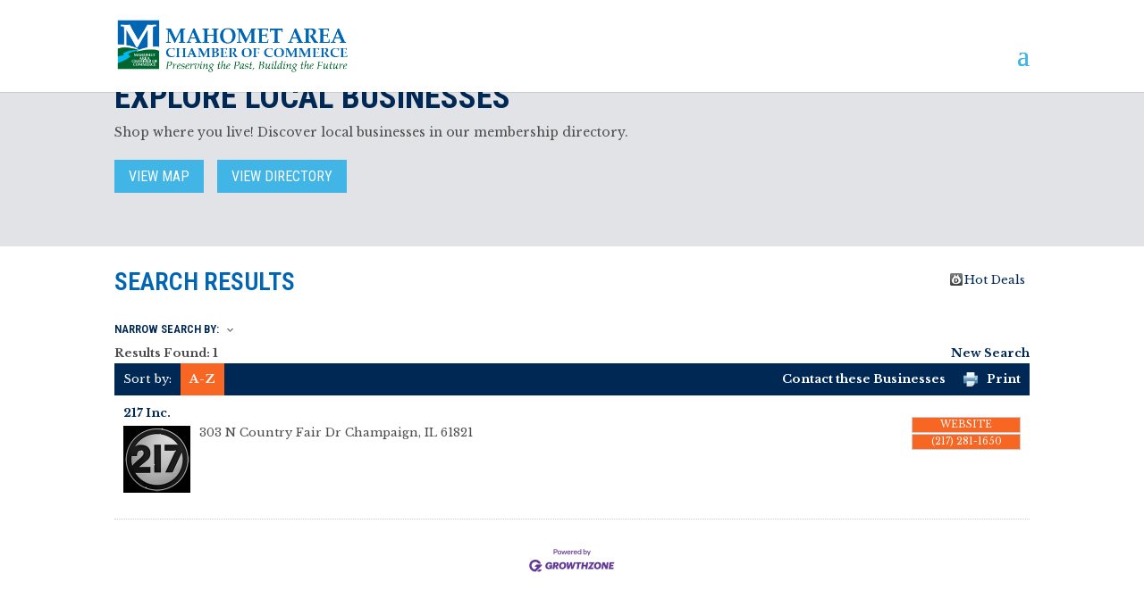

--- FILE ---
content_type: text/html; charset=utf-8
request_url: https://business.mahometchamberofcommerce.com/list/searchalpha/0-9
body_size: 17739
content:

<!DOCTYPE html>
<html lang="en-US">
<head>
<!-- start injected HTML (CCID=250) -->
<!-- page template: https://mahometchamberofcommerce.com/directory-template/ -->
<base href="http://www.mahometchamberofcommerce.com/" />
<meta name="keywords" content="Mahomet Area Chamber of Commerce,Mahomet,directory,business search,member search" />
<meta name="description" content="Directory Alpha Search: Mahomet Area Chamber of Commerce | Directory search results for: 0-9" />
<link href="https://business.mahometchamberofcommerce.com/integration/customerdefinedcss?_=7QBv-Q2" rel="stylesheet" type="text/css" />
<!-- link for rss not inserted -->
<!-- end injected HTML -->

	<meta charset="UTF-8" />
<meta http-equiv="X-UA-Compatible" content="IE=edge">
	<link rel="pingback" href="https://mahometchamberofcommerce.com/xmlrpc.php" />

	<script type="text/javascript">
		document.documentElement.className = 'js';
	</script>

	<script>var et_site_url='https://mahometchamberofcommerce.com';var et_post_id='1019';function et_core_page_resource_fallback(a,b){"undefined"===typeof b&&(b=a.sheet.cssRules&&0===a.sheet.cssRules.length);b&&(a.onerror=null,a.onload=null,a.href?a.href=et_site_url+"/?et_core_page_resource="+a.id+et_post_id:a.src&&(a.src=et_site_url+"/?et_core_page_resource="+a.id+et_post_id))}
</script>

	<!-- This site is optimized with the Yoast SEO plugin v24.0 - https://yoast.com/wordpress/plugins/seo/ -->
	<title>Directory Alpha Search: 0-9 | Mahomet Area Chamber of Commerce</title>
	<link rel="canonical" href="https://business.mahometchamberofcommerce.com/list" />
	
	
	
	
	
	<meta property="article:publisher" content="https://www.facebook.com/mahometchamberofcommerce/" />
	<meta property="article:modified_time" content="2023-09-25T12:14:29+00:00" />
	<meta name="twitter:card" content="summary_large_image" />
	<meta name="twitter:site" content="@mahometchamber" />
	<script type="application/ld+json" class="yoast-schema-graph">{"@context":"https://schema.org","@graph":[{"@type":"WebPage","@id":"https://mahometchamberofcommerce.com/directory-template/","url":"https://mahometchamberofcommerce.com/directory-template/","name":"Directory Template - Mahomet Area Chamber of Commerce","isPartOf":{"@id":"https://mahometchamberofcommerce.com/#website"},"datePublished":"2018-04-04T17:47:23+00:00","dateModified":"2023-09-25T12:14:29+00:00","breadcrumb":{"@id":"https://mahometchamberofcommerce.com/directory-template/#breadcrumb"},"inLanguage":"en-US","potentialAction":[{"@type":"ReadAction","target":["https://mahometchamberofcommerce.com/directory-template/"]}]},{"@type":"BreadcrumbList","@id":"https://mahometchamberofcommerce.com/directory-template/#breadcrumb","itemListElement":[{"@type":"ListItem","position":1,"name":"Home","item":"https://mahometchamberofcommerce.com/"},{"@type":"ListItem","position":2,"name":"Directory Template"}]},{"@type":"WebSite","@id":"https://mahometchamberofcommerce.com/#website","url":"https://mahometchamberofcommerce.com/","name":"Mahomet Area Chamber of Commerce","description":"Mahomet Area Chamber of Commerce","potentialAction":[{"@type":"SearchAction","target":{"@type":"EntryPoint","urlTemplate":"https://mahometchamberofcommerce.com/?s={search_term_string}"},"query-input":{"@type":"PropertyValueSpecification","valueRequired":true,"valueName":"search_term_string"}}],"inLanguage":"en-US"}]}</script>
	<!-- / Yoast SEO plugin. -->


<link rel='dns-prefetch' href='//fonts.googleapis.com' />
<link rel="alternate" type="application/rss+xml" title="Mahomet Area Chamber of Commerce &raquo; Feed" href="https://mahometchamberofcommerce.com/feed/" />
<link rel="alternate" type="application/rss+xml" title="Mahomet Area Chamber of Commerce &raquo; Comments Feed" href="https://mahometchamberofcommerce.com/comments/feed/" />


<meta content="Divi Child Theme v.3.0.21" name="generator"/><style id='wp-img-auto-sizes-contain-inline-css' type='text/css'>
img:is([sizes=auto i],[sizes^="auto," i]){contain-intrinsic-size:3000px 1500px}
/*# sourceURL=wp-img-auto-sizes-contain-inline-css */
</style>
<style id='wp-emoji-styles-inline-css' type='text/css'>

	img.wp-smiley, img.emoji {
		display: inline !important;
		border: none !important;
		box-shadow: none !important;
		height: 1em !important;
		width: 1em !important;
		margin: 0 0.07em !important;
		vertical-align: -0.1em !important;
		background: none !important;
		padding: 0 !important;
	}
/*# sourceURL=wp-emoji-styles-inline-css */
</style>
<style id='wp-block-library-inline-css' type='text/css'>
:root{--wp-block-synced-color:#7a00df;--wp-block-synced-color--rgb:122,0,223;--wp-bound-block-color:var(--wp-block-synced-color);--wp-editor-canvas-background:#ddd;--wp-admin-theme-color:#007cba;--wp-admin-theme-color--rgb:0,124,186;--wp-admin-theme-color-darker-10:#006ba1;--wp-admin-theme-color-darker-10--rgb:0,107,160.5;--wp-admin-theme-color-darker-20:#005a87;--wp-admin-theme-color-darker-20--rgb:0,90,135;--wp-admin-border-width-focus:2px}@media (min-resolution:192dpi){:root{--wp-admin-border-width-focus:1.5px}}.wp-element-button{cursor:pointer}:root .has-very-light-gray-background-color{background-color:#eee}:root .has-very-dark-gray-background-color{background-color:#313131}:root .has-very-light-gray-color{color:#eee}:root .has-very-dark-gray-color{color:#313131}:root .has-vivid-green-cyan-to-vivid-cyan-blue-gradient-background{background:linear-gradient(135deg,#00d084,#0693e3)}:root .has-purple-crush-gradient-background{background:linear-gradient(135deg,#34e2e4,#4721fb 50%,#ab1dfe)}:root .has-hazy-dawn-gradient-background{background:linear-gradient(135deg,#faaca8,#dad0ec)}:root .has-subdued-olive-gradient-background{background:linear-gradient(135deg,#fafae1,#67a671)}:root .has-atomic-cream-gradient-background{background:linear-gradient(135deg,#fdd79a,#004a59)}:root .has-nightshade-gradient-background{background:linear-gradient(135deg,#330968,#31cdcf)}:root .has-midnight-gradient-background{background:linear-gradient(135deg,#020381,#2874fc)}:root{--wp--preset--font-size--normal:16px;--wp--preset--font-size--huge:42px}.has-regular-font-size{font-size:1em}.has-larger-font-size{font-size:2.625em}.has-normal-font-size{font-size:var(--wp--preset--font-size--normal)}.has-huge-font-size{font-size:var(--wp--preset--font-size--huge)}.has-text-align-center{text-align:center}.has-text-align-left{text-align:left}.has-text-align-right{text-align:right}.has-fit-text{white-space:nowrap!important}#end-resizable-editor-section{display:none}.aligncenter{clear:both}.items-justified-left{justify-content:flex-start}.items-justified-center{justify-content:center}.items-justified-right{justify-content:flex-end}.items-justified-space-between{justify-content:space-between}.screen-reader-text{border:0;clip-path:inset(50%);height:1px;margin:-1px;overflow:hidden;padding:0;position:absolute;width:1px;word-wrap:normal!important}.screen-reader-text:focus{background-color:#ddd;clip-path:none;color:#444;display:block;font-size:1em;height:auto;left:5px;line-height:normal;padding:15px 23px 14px;text-decoration:none;top:5px;width:auto;z-index:100000}html :where(.has-border-color){border-style:solid}html :where([style*=border-top-color]){border-top-style:solid}html :where([style*=border-right-color]){border-right-style:solid}html :where([style*=border-bottom-color]){border-bottom-style:solid}html :where([style*=border-left-color]){border-left-style:solid}html :where([style*=border-width]){border-style:solid}html :where([style*=border-top-width]){border-top-style:solid}html :where([style*=border-right-width]){border-right-style:solid}html :where([style*=border-bottom-width]){border-bottom-style:solid}html :where([style*=border-left-width]){border-left-style:solid}html :where(img[class*=wp-image-]){height:auto;max-width:100%}:where(figure){margin:0 0 1em}html :where(.is-position-sticky){--wp-admin--admin-bar--position-offset:var(--wp-admin--admin-bar--height,0px)}@media screen and (max-width:600px){html :where(.is-position-sticky){--wp-admin--admin-bar--position-offset:0px}}

/*# sourceURL=wp-block-library-inline-css */
</style><style id='global-styles-inline-css' type='text/css'>
:root{--wp--preset--aspect-ratio--square: 1;--wp--preset--aspect-ratio--4-3: 4/3;--wp--preset--aspect-ratio--3-4: 3/4;--wp--preset--aspect-ratio--3-2: 3/2;--wp--preset--aspect-ratio--2-3: 2/3;--wp--preset--aspect-ratio--16-9: 16/9;--wp--preset--aspect-ratio--9-16: 9/16;--wp--preset--color--black: #000000;--wp--preset--color--cyan-bluish-gray: #abb8c3;--wp--preset--color--white: #ffffff;--wp--preset--color--pale-pink: #f78da7;--wp--preset--color--vivid-red: #cf2e2e;--wp--preset--color--luminous-vivid-orange: #ff6900;--wp--preset--color--luminous-vivid-amber: #fcb900;--wp--preset--color--light-green-cyan: #7bdcb5;--wp--preset--color--vivid-green-cyan: #00d084;--wp--preset--color--pale-cyan-blue: #8ed1fc;--wp--preset--color--vivid-cyan-blue: #0693e3;--wp--preset--color--vivid-purple: #9b51e0;--wp--preset--gradient--vivid-cyan-blue-to-vivid-purple: linear-gradient(135deg,rgb(6,147,227) 0%,rgb(155,81,224) 100%);--wp--preset--gradient--light-green-cyan-to-vivid-green-cyan: linear-gradient(135deg,rgb(122,220,180) 0%,rgb(0,208,130) 100%);--wp--preset--gradient--luminous-vivid-amber-to-luminous-vivid-orange: linear-gradient(135deg,rgb(252,185,0) 0%,rgb(255,105,0) 100%);--wp--preset--gradient--luminous-vivid-orange-to-vivid-red: linear-gradient(135deg,rgb(255,105,0) 0%,rgb(207,46,46) 100%);--wp--preset--gradient--very-light-gray-to-cyan-bluish-gray: linear-gradient(135deg,rgb(238,238,238) 0%,rgb(169,184,195) 100%);--wp--preset--gradient--cool-to-warm-spectrum: linear-gradient(135deg,rgb(74,234,220) 0%,rgb(151,120,209) 20%,rgb(207,42,186) 40%,rgb(238,44,130) 60%,rgb(251,105,98) 80%,rgb(254,248,76) 100%);--wp--preset--gradient--blush-light-purple: linear-gradient(135deg,rgb(255,206,236) 0%,rgb(152,150,240) 100%);--wp--preset--gradient--blush-bordeaux: linear-gradient(135deg,rgb(254,205,165) 0%,rgb(254,45,45) 50%,rgb(107,0,62) 100%);--wp--preset--gradient--luminous-dusk: linear-gradient(135deg,rgb(255,203,112) 0%,rgb(199,81,192) 50%,rgb(65,88,208) 100%);--wp--preset--gradient--pale-ocean: linear-gradient(135deg,rgb(255,245,203) 0%,rgb(182,227,212) 50%,rgb(51,167,181) 100%);--wp--preset--gradient--electric-grass: linear-gradient(135deg,rgb(202,248,128) 0%,rgb(113,206,126) 100%);--wp--preset--gradient--midnight: linear-gradient(135deg,rgb(2,3,129) 0%,rgb(40,116,252) 100%);--wp--preset--font-size--small: 13px;--wp--preset--font-size--medium: 20px;--wp--preset--font-size--large: 36px;--wp--preset--font-size--x-large: 42px;--wp--preset--spacing--20: 0.44rem;--wp--preset--spacing--30: 0.67rem;--wp--preset--spacing--40: 1rem;--wp--preset--spacing--50: 1.5rem;--wp--preset--spacing--60: 2.25rem;--wp--preset--spacing--70: 3.38rem;--wp--preset--spacing--80: 5.06rem;--wp--preset--shadow--natural: 6px 6px 9px rgba(0, 0, 0, 0.2);--wp--preset--shadow--deep: 12px 12px 50px rgba(0, 0, 0, 0.4);--wp--preset--shadow--sharp: 6px 6px 0px rgba(0, 0, 0, 0.2);--wp--preset--shadow--outlined: 6px 6px 0px -3px rgb(255, 255, 255), 6px 6px rgb(0, 0, 0);--wp--preset--shadow--crisp: 6px 6px 0px rgb(0, 0, 0);}:where(.is-layout-flex){gap: 0.5em;}:where(.is-layout-grid){gap: 0.5em;}body .is-layout-flex{display: flex;}.is-layout-flex{flex-wrap: wrap;align-items: center;}.is-layout-flex > :is(*, div){margin: 0;}body .is-layout-grid{display: grid;}.is-layout-grid > :is(*, div){margin: 0;}:where(.wp-block-columns.is-layout-flex){gap: 2em;}:where(.wp-block-columns.is-layout-grid){gap: 2em;}:where(.wp-block-post-template.is-layout-flex){gap: 1.25em;}:where(.wp-block-post-template.is-layout-grid){gap: 1.25em;}.has-black-color{color: var(--wp--preset--color--black) !important;}.has-cyan-bluish-gray-color{color: var(--wp--preset--color--cyan-bluish-gray) !important;}.has-white-color{color: var(--wp--preset--color--white) !important;}.has-pale-pink-color{color: var(--wp--preset--color--pale-pink) !important;}.has-vivid-red-color{color: var(--wp--preset--color--vivid-red) !important;}.has-luminous-vivid-orange-color{color: var(--wp--preset--color--luminous-vivid-orange) !important;}.has-luminous-vivid-amber-color{color: var(--wp--preset--color--luminous-vivid-amber) !important;}.has-light-green-cyan-color{color: var(--wp--preset--color--light-green-cyan) !important;}.has-vivid-green-cyan-color{color: var(--wp--preset--color--vivid-green-cyan) !important;}.has-pale-cyan-blue-color{color: var(--wp--preset--color--pale-cyan-blue) !important;}.has-vivid-cyan-blue-color{color: var(--wp--preset--color--vivid-cyan-blue) !important;}.has-vivid-purple-color{color: var(--wp--preset--color--vivid-purple) !important;}.has-black-background-color{background-color: var(--wp--preset--color--black) !important;}.has-cyan-bluish-gray-background-color{background-color: var(--wp--preset--color--cyan-bluish-gray) !important;}.has-white-background-color{background-color: var(--wp--preset--color--white) !important;}.has-pale-pink-background-color{background-color: var(--wp--preset--color--pale-pink) !important;}.has-vivid-red-background-color{background-color: var(--wp--preset--color--vivid-red) !important;}.has-luminous-vivid-orange-background-color{background-color: var(--wp--preset--color--luminous-vivid-orange) !important;}.has-luminous-vivid-amber-background-color{background-color: var(--wp--preset--color--luminous-vivid-amber) !important;}.has-light-green-cyan-background-color{background-color: var(--wp--preset--color--light-green-cyan) !important;}.has-vivid-green-cyan-background-color{background-color: var(--wp--preset--color--vivid-green-cyan) !important;}.has-pale-cyan-blue-background-color{background-color: var(--wp--preset--color--pale-cyan-blue) !important;}.has-vivid-cyan-blue-background-color{background-color: var(--wp--preset--color--vivid-cyan-blue) !important;}.has-vivid-purple-background-color{background-color: var(--wp--preset--color--vivid-purple) !important;}.has-black-border-color{border-color: var(--wp--preset--color--black) !important;}.has-cyan-bluish-gray-border-color{border-color: var(--wp--preset--color--cyan-bluish-gray) !important;}.has-white-border-color{border-color: var(--wp--preset--color--white) !important;}.has-pale-pink-border-color{border-color: var(--wp--preset--color--pale-pink) !important;}.has-vivid-red-border-color{border-color: var(--wp--preset--color--vivid-red) !important;}.has-luminous-vivid-orange-border-color{border-color: var(--wp--preset--color--luminous-vivid-orange) !important;}.has-luminous-vivid-amber-border-color{border-color: var(--wp--preset--color--luminous-vivid-amber) !important;}.has-light-green-cyan-border-color{border-color: var(--wp--preset--color--light-green-cyan) !important;}.has-vivid-green-cyan-border-color{border-color: var(--wp--preset--color--vivid-green-cyan) !important;}.has-pale-cyan-blue-border-color{border-color: var(--wp--preset--color--pale-cyan-blue) !important;}.has-vivid-cyan-blue-border-color{border-color: var(--wp--preset--color--vivid-cyan-blue) !important;}.has-vivid-purple-border-color{border-color: var(--wp--preset--color--vivid-purple) !important;}.has-vivid-cyan-blue-to-vivid-purple-gradient-background{background: var(--wp--preset--gradient--vivid-cyan-blue-to-vivid-purple) !important;}.has-light-green-cyan-to-vivid-green-cyan-gradient-background{background: var(--wp--preset--gradient--light-green-cyan-to-vivid-green-cyan) !important;}.has-luminous-vivid-amber-to-luminous-vivid-orange-gradient-background{background: var(--wp--preset--gradient--luminous-vivid-amber-to-luminous-vivid-orange) !important;}.has-luminous-vivid-orange-to-vivid-red-gradient-background{background: var(--wp--preset--gradient--luminous-vivid-orange-to-vivid-red) !important;}.has-very-light-gray-to-cyan-bluish-gray-gradient-background{background: var(--wp--preset--gradient--very-light-gray-to-cyan-bluish-gray) !important;}.has-cool-to-warm-spectrum-gradient-background{background: var(--wp--preset--gradient--cool-to-warm-spectrum) !important;}.has-blush-light-purple-gradient-background{background: var(--wp--preset--gradient--blush-light-purple) !important;}.has-blush-bordeaux-gradient-background{background: var(--wp--preset--gradient--blush-bordeaux) !important;}.has-luminous-dusk-gradient-background{background: var(--wp--preset--gradient--luminous-dusk) !important;}.has-pale-ocean-gradient-background{background: var(--wp--preset--gradient--pale-ocean) !important;}.has-electric-grass-gradient-background{background: var(--wp--preset--gradient--electric-grass) !important;}.has-midnight-gradient-background{background: var(--wp--preset--gradient--midnight) !important;}.has-small-font-size{font-size: var(--wp--preset--font-size--small) !important;}.has-medium-font-size{font-size: var(--wp--preset--font-size--medium) !important;}.has-large-font-size{font-size: var(--wp--preset--font-size--large) !important;}.has-x-large-font-size{font-size: var(--wp--preset--font-size--x-large) !important;}
/*# sourceURL=global-styles-inline-css */
</style>

<style id='classic-theme-styles-inline-css' type='text/css'>
/*! This file is auto-generated */
.wp-block-button__link{color:#fff;background-color:#32373c;border-radius:9999px;box-shadow:none;text-decoration:none;padding:calc(.667em + 2px) calc(1.333em + 2px);font-size:1.125em}.wp-block-file__button{background:#32373c;color:#fff;text-decoration:none}
/*# sourceURL=/wp-includes/css/classic-themes.min.css */
</style>
<link rel='stylesheet' id='divi-style-css' href='https://mahometchamberofcommerce.com/wp-content/themes/divichild/style.css?ver=4.9.7' type='text/css' media='all' />
<link rel='stylesheet' id='et-builder-googlefonts-cached-css' href='https://fonts.googleapis.com/css?family=Roboto+Condensed:300,300italic,regular,italic,700,700italic|Libre+Baskerville:regular,italic,700&#038;subset=cyrillic,cyrillic-ext,greek,greek-ext,latin,latin-ext,vietnamese&#038;display=swap' type='text/css' media='all' />
<script type="text/javascript" src="https://mahometchamberofcommerce.com/wp-includes/js/jquery/jquery.min.js?ver=3.7.1" id="jquery-core-js"></script>
<script type="text/javascript" src="https://mahometchamberofcommerce.com/wp-includes/js/jquery/jquery-migrate.min.js?ver=3.4.1" id="jquery-migrate-js"></script>
<link rel="alternate" title="JSON" type="application/json" href="https://mahometchamberofcommerce.com/wp-json/wp/v2/pages/1019" /><link rel="EditURI" type="application/rsd+xml" title="RSD" href="https://mahometchamberofcommerce.com/xmlrpc.php?rsd" />
<meta name="viewport" content="width=device-width, initial-scale=1.0, maximum-scale=1.0, user-scalable=0" /><link rel="preload" href="https://mahometchamberofcommerce.com/wp-content/themes/Divi/core/admin/fonts/modules.ttf" as="font" crossorigin="anonymous"><script>window.CMS=1;</script><link rel="icon" href="https://mahometchamberofcommerce.com/wp-content/uploads/2017/12/cropped-macc-logo-fb-size-32x32.png" sizes="32x32" />
<link rel="icon" href="https://mahometchamberofcommerce.com/wp-content/uploads/2017/12/cropped-macc-logo-fb-size-192x192.png" sizes="192x192" />
<link rel="apple-touch-icon" href="https://mahometchamberofcommerce.com/wp-content/uploads/2017/12/cropped-macc-logo-fb-size-180x180.png" />
<meta name="msapplication-TileImage" content="https://mahometchamberofcommerce.com/wp-content/uploads/2017/12/cropped-macc-logo-fb-size-270x270.png" />
<link rel="stylesheet" id="et-core-unified-1019-cached-inline-styles" href="https://mahometchamberofcommerce.com/wp-content/et-cache/1019/et-core-unified-1019-17679483122023.min.css" onerror="et_core_page_resource_fallback(this, true)" onload="et_core_page_resource_fallback(this)" /><link rel='stylesheet' id='et-builder-googlefonts-css' href='https://fonts.googleapis.com/css?family=Roboto+Condensed:100,200,300,regular,500,600,700,800,900,100italic,200italic,300italic,italic,500italic,600italic,700italic,800italic,900italic|Libre+Baskerville:regular,italic,700&#038;subset=cyrillic,cyrillic-ext,greek,greek-ext,latin,latin-ext,vietnamese&#038;display=swap' type='text/css' media='all' />
    <script type="text/javascript" src="https://code.jquery.com/jquery-3.7.1.min.js"></script>
    <script type="text/javascript" src="https://code.jquery.com/ui/1.13.2/jquery-ui.min.js"></script>
    <script type="text/javascript" src="https://ajax.aspnetcdn.com/ajax/globalize/0.1.1/globalize.min.js"></script>
    <script type="text/javascript" src="https://ajax.aspnetcdn.com/ajax/globalize/0.1.1/cultures/globalize.culture.en-US.js"></script>
    <script type="text/javascript">
        var MNI = MNI || {};
        MNI.CurrentCulture = 'en-US';
        MNI.CultureDateFormat = 'M/d/yyyy';
        MNI.BaseUrl = 'https://business.mahometchamberofcommerce.com';
        MNI.jQuery = jQuery.noConflict(true);
        MNI.Page = {
            Domain: 'business.mahometchamberofcommerce.com',
            Context: 210,
            Category: 0,
            Member: null,
            MemberPagePopup: true
        };
    </script>


    <script src="https://www.google.com/recaptcha/enterprise.js?render=6LfI_T8rAAAAAMkWHrLP_GfSf3tLy9tKa839wcWa" async defer></script>
    <script>

        const SITE_KEY = '6LfI_T8rAAAAAMkWHrLP_GfSf3tLy9tKa839wcWa';

        // Repeatedly check if grecaptcha has been loaded, and call the callback once it's available
        function waitForGrecaptcha(callback, retries = 10, interval = 1000) {
            if (typeof grecaptcha !== 'undefined' && grecaptcha.enterprise.execute) {
                callback();
            } else if (retries > 0) { 
                setTimeout(() => {
                    waitForGrecaptcha(callback, retries - 1, interval);
                }, interval);
            } else {
                console.error("grecaptcha is not available after multiple attempts");
            }
        }

        // Generates a reCAPTCHA v3 token using grecaptcha.enterprise and injects it into the given form.
        // If the token input doesn't exist, it creates one. Then it executes the callback with the token.
        function setReCaptchaToken(formElement, callback, action = 'submit') {
            grecaptcha.enterprise.ready(function () {
                grecaptcha.enterprise.execute(SITE_KEY, { action: action }).then(function (token) {

                    MNI.jQuery(function ($) {
                        let input = $(formElement).find("input[name='g-recaptcha-v3']");

                        if (input.length === 0) {
                            input = $('<input>', {
                                type: 'hidden',
                                name: 'g-recaptcha-v3',
                                value: token
                            });
                            $(formElement).append(input);
                        }
                        else
                            $(input).val(token);

                        if (typeof callback === 'function') callback(token);
                    })

                });
            });
        }

    </script>




<script src="https://business.mahometchamberofcommerce.com/Content/bundles/MNI?v=34V3-w6z5bLW9Yl7pjO3C5tja0TdKeHFrpRQ0eCPbz81"></script>
    <link rel="stylesheet" href="https://code.jquery.com/ui/1.13.2/themes/base/jquery-ui.css" type="text/css" media="all" />

    <script type="text/javascript">
        MNI.Page.MemberFilter = 'list';
        MNI.jQuery(function ($) {
            MNI.Plugins.AutoComplete.Init('#mn-search-keyword :input', { path: '/list/find', rawParams: '' });
            MNI.Plugins.AutoComplete.Init('#mn-search-geoip input', { path: '/list/find-geographic' });
                
                $('#mn-directory-contactall').click(function() {
                    $('#mn-directory-contactform').submit();
                });
                
        });
    </script>
    <script type="text/javascript" src="https://maps.googleapis.com/maps/api/js?v=3&key=AIzaSyAACLyaFddZFsbbsMCsSY4lq7g6N4ycArE"></script>
<meta name="referrer" content="origin" /></head>
<body data-rsssl=1 class="wp-singular page-template-default page page-id-1019 wp-theme-Divi wp-child-theme-divichild et_button_icon_visible et_button_custom_icon et_pb_button_helper_class et_non_fixed_nav et_show_nav et_secondary_nav_enabled et_secondary_nav_only_menu et_primary_nav_dropdown_animation_fade et_secondary_nav_dropdown_animation_fade et_header_style_left et_pb_footer_columns_3_4__1_4 et_cover_background et_pb_gutter windows et_pb_gutters3 et_pb_pagebuilder_layout et_no_sidebar et_divi_theme et-db et_minified_js et_minified_css">
	<div id="page-container">

					<div id="top-header">
			<div class="container clearfix">

			
				<div id="et-secondary-menu">
				<ul id="et-secondary-nav" class="menu"><li class="menu-item menu-item-type-custom menu-item-object-custom menu-item-486"><a href="http://business.mahometchamberofcommerce.com/login/%20">Member Login</a></li>
<li class="menu-item menu-item-type-custom menu-item-object-custom menu-item-487"><a href="https://www.facebook.com/mahometchamberofcommerce/">Find us on Facebook!</a></li>
</ul>				</div> <!-- #et-secondary-menu -->

			</div> <!-- .container -->
		</div> <!-- #top-header -->
		
	
			<header id="main-header" data-height-onload="93">
			<div class="container clearfix et_menu_container">
							<div class="logo_container">
					<span class="logo_helper"></span>
					<a href="https://mahometchamberofcommerce.com/">
						<img src="https://mahometchamberofcommerce.com/wp-content/uploads/2018/04/mahomet-area-chamber-commerce-500x111.png" width="501" height="111" alt="Mahomet Area Chamber of Commerce" id="logo" data-height-percentage="58" />
					</a>
				</div>
							<div id="et-top-navigation" data-height="93" data-fixed-height="40">
											<nav id="top-menu-nav">
						<ul id="top-menu" class="nav"><li id="menu-item-1003" class="menu-item menu-item-type-custom menu-item-object-custom menu-item-has-children menu-item-1003"><a href="#">About</a>
<ul class="sub-menu">
	<li id="menu-item-529" class="menu-item menu-item-type-post_type menu-item-object-page menu-item-529"><a href="https://mahometchamberofcommerce.com/about/">Mission and Goals</a></li>
	<li id="menu-item-137" class="menu-item menu-item-type-post_type menu-item-object-page menu-item-137"><a href="https://mahometchamberofcommerce.com/about/committees/">Join a Committee</a></li>
	<li id="menu-item-528" class="menu-item menu-item-type-custom menu-item-object-custom menu-item-528"><a target="_blank" href="https://drive.google.com/file/d/1A-ddH0vYmAULlyHsROLQH61begpDvMNN/view">Chamber By Laws (PDF)</a></li>
</ul>
</li>
<li id="menu-item-527" class="menu-item menu-item-type-custom menu-item-object-custom menu-item-has-children menu-item-527"><a href="#">Member Center</a>
<ul class="sub-menu">
	<li id="menu-item-484" class="menu-item menu-item-type-custom menu-item-object-custom menu-item-484"><a href="http://business.mahometchamberofcommerce.com/list/">Member Directory</a></li>
	<li id="menu-item-147" class="menu-item menu-item-type-post_type menu-item-object-page menu-item-147"><a href="https://mahometchamberofcommerce.com/membership/benefits/">Member Benefits</a></li>
	<li id="menu-item-540" class="menu-item menu-item-type-post_type menu-item-object-page menu-item-540"><a href="https://mahometchamberofcommerce.com/membership/websitefaq/">Member Website FAQ</a></li>
	<li id="menu-item-483" class="menu-item menu-item-type-custom menu-item-object-custom menu-item-483"><a href="https://www.visitmahomet.com">Job Postings</a></li>
</ul>
</li>
<li id="menu-item-2077" class="menu-item menu-item-type-custom menu-item-object-custom menu-item-has-children menu-item-2077"><a href="https://business.mahometchamberofcommerce.com/events/calendar/">Events</a>
<ul class="sub-menu">
	<li id="menu-item-481" class="menu-item menu-item-type-custom menu-item-object-custom menu-item-481"><a href="http://business.mahometchamberofcommerce.com/events/calendar/%20">Event Calendar</a></li>
	<li id="menu-item-1387" class="menu-item menu-item-type-post_type menu-item-object-page menu-item-1387"><a href="https://mahometchamberofcommerce.com/events-programs/generalmeetings/">Monthly Meetings</a></li>
	<li id="menu-item-1616" class="menu-item menu-item-type-custom menu-item-object-custom menu-item-1616"><a href="https://mahometchamberofcommerce.com/events-programs/annual-banquet/">Excellence in Business</a></li>
	<li id="menu-item-2078" class="menu-item menu-item-type-custom menu-item-object-custom menu-item-2078"><a href="https://visitmahomet.com/new/index.php/soda-fest">Soda Fest</a></li>
	<li id="menu-item-1912" class="menu-item menu-item-type-custom menu-item-object-custom menu-item-1912"><a href="https://www.visitmahomet.com/new/index.php/auto-fest">Auto Fest</a></li>
	<li id="menu-item-2876" class="menu-item menu-item-type-post_type menu-item-object-page menu-item-2876"><a href="https://mahometchamberofcommerce.com/events-programs/golf-outing/">Golf Outing</a></li>
	<li id="menu-item-2079" class="menu-item menu-item-type-custom menu-item-object-custom menu-item-2079"><a href="https://www.visitmahomet.com/new/index.php/events/mahomet-village-christmas">Village Christmas</a></li>
</ul>
</li>
<li id="menu-item-480" class="menu-item menu-item-type-post_type menu-item-object-page menu-item-has-children menu-item-480"><a href="https://mahometchamberofcommerce.com/mahomet-community/">Our Community</a>
<ul class="sub-menu">
	<li id="menu-item-1091" class="menu-item menu-item-type-post_type menu-item-object-page menu-item-1091"><a href="https://mahometchamberofcommerce.com/mahomet-community/history-of-mahomet/">History of Mahomet</a></li>
	<li id="menu-item-2335" class="menu-item menu-item-type-custom menu-item-object-custom menu-item-2335"><a href="https://www.visitmahomet.com">Visit Mahomet</a></li>
</ul>
</li>
<li id="menu-item-570" class="menu-item menu-item-type-post_type menu-item-object-page menu-item-570"><a href="https://mahometchamberofcommerce.com/contact/">Contact</a></li>
<li id="menu-item-519" class="menu-item menu-item-type-custom menu-item-object-custom menu-item-519"><a href="https://mahometchamberofcommerce.com/membership/membership-application">Join Today!</a></li>
</ul>						</nav>
					
					
					
					
					<div id="et_mobile_nav_menu">
				<div class="mobile_nav closed">
					<span class="select_page">Select Page</span>
					<span class="mobile_menu_bar mobile_menu_bar_toggle"></span>
				</div>
			</div>				</div> <!-- #et-top-navigation -->
			</div> <!-- .container -->
			<div class="et_search_outer">
				<div class="container et_search_form_container">
					<form role="search" method="get" class="et-search-form" action="https://mahometchamberofcommerce.com/">
					<input type="search" class="et-search-field" placeholder="Search &hellip;" value="" name="s" title="Search for:" />					</form>
					<span class="et_close_search_field"></span>
				</div>
			</div>
		</header> <!-- #main-header -->
			<div id="et-main-area">
	
<div id="main-content">


			
				<article id="post-1019" class="post-1019 page type-page status-publish hentry">

				
					<div class="entry-content">
					<div id="et-boc" class="et-boc">
			
		<div class="et-l et-l--post">
			<div class="et_builder_inner_content et_pb_gutters3">
		<div class="et_pb_section et_pb_section_0 et_pb_with_background et_pb_fullwidth_section et_section_regular" >
				
				
				
				
					<section class="et_pb_module et_pb_fullwidth_header et_pb_fullwidth_header_0 et_pb_text_align_left et_pb_bg_layout_light">
				
				
				<div class="et_pb_fullwidth_header_container left">
					<div class="header-content-container center">
					<div class="header-content">
						
						<h1 class="et_pb_module_header">Explore Local Businesses</h1>
						<span class="et_pb_fullwidth_header_subhead"> Shop where you live! Discover local businesses in our membership directory.</span>
						<div class="et_pb_header_content_wrapper"></div>
						<a class="et_pb_button et_pb_more_button et_pb_button_one" href="http://business.mahometchamberofcommerce.com/map/">View Map</a><a class="et_pb_button et_pb_more_button et_pb_button_two" href="http://business.mahometchamberofcommerce.com/list/">View Directory</a>
					</div>
				</div>
					
				</div>
				<div class="et_pb_fullwidth_header_overlay"></div>
				<div class="et_pb_fullwidth_header_scroll"></div>
			</section>
				
				
			</div> <!-- .et_pb_section --><div class="et_pb_section et_pb_section_1 et_section_regular" >
				
				
				
				
					<div class="et_pb_row et_pb_row_0">
				<div class="et_pb_column et_pb_column_4_4 et_pb_column_0  et_pb_css_mix_blend_mode_passthrough et-last-child">
				
				
				<div class="et_pb_module et_pb_text et_pb_text_0  et_pb_text_align_left et_pb_bg_layout_light">
				
				
				<div class="et_pb_text_inner">    <div id="mn-content" class="mn-content">
        





<div id="mn-directory-searchalpha" class="mn-module-content">
        <div id="mn-pagetitle">
        <h1>Search Results</h1>
    </div>
    

<div class="mn-dealsbuttons">
        <span class="mn-hotdealsbtn" title="Hot Deals"><a href="https://business.mahometchamberofcommerce.com/hotdeals/">Hot Deals</a></span>
        </div>




<div class="mn-banner mn-banner-premier"><div id="mn-banner"><noscript><iframe src="https://business.mahometchamberofcommerce.com/sponsors/adsframe?context=210&amp;catgid=0&amp;maxWidth=670&amp;maxHeight=83&amp;max=1&amp;rotate=False" width="670" height="83" scrolling="no" frameborder="0" allowtransparency="true" marginwidth="0" marginheight="0"></iframe></noscript></div></div>
<script type="text/javascript">
    var _mnisq=_mnisq||[];
    _mnisq.push(["domain","business.mahometchamberofcommerce.com"],["context",210],["category",0],["max",5],["rotate",1],["maxWidth",670],["maxHeight",83],["create","mn-banner"]);
    (function(b,d,a,c){b.getElementById(d)||(c=b.getElementsByTagName(a)[0],a=b.createElement(a),a.type="text/javascript",a.async=!0,a.src="https://business.mahometchamberofcommerce.com/Content/Script/Ads.min.js",c.parentNode.insertBefore(a,c))})(document,"mni-ads-script","script");
</script>

    



<script type="text/javascript">
    MNI.jQuery(function ($) {
        MNI.Plugins.Toggler.Init({
            'mn-form-toggler1': 1,
            'mn-form-toggler2': 2
        });
        $('#mn-search-location :input').multiselect({
            header: 'Choose locations below:',
            noneSelectedText: 'Any Location',
            selectedList: 4
        });
    });
</script>

<div id="mn-directory-searchfilters" class="mn-section mn-filter-section">
        <div id="mn-form-toggler1" class="mn-form-toggler">
                <span class="mn-section-head-text"><a href="javascript:void(0)" title="Toggle to view search filters">Narrow search by:<span class="mn-toggler-arrow"></span></a></span>
        </div>
        <div id="mn-form-togglable1" class="mn-form-togglable mn-form-togglable-inactive">
<form action="https://business.mahometchamberofcommerce.com/list/search" class="mn-form" method="get">                <div id="mn-search-category" class="mn-form-row">
                    <label>
                        <span class="mn-form-name">Category:</span>
                        <span class="mn-form-field"><select class="mn-form-dropdown" name="c"><option value="">Any Category</option>
<option value="15">Accountant</option>
<option value="197">Acupuncture</option>
<option value="185">Adult Community Living</option>
<option value="178">Advertising &amp; Media</option>
<option value="195">Agricultural</option>
<option value="186">Air Filtration Systems</option>
<option value="54">Apartments</option>
<option value="277">Architect</option>
<option value="128">Artists Gallery</option>
<option value="16">Attorney</option>
<option value="14">Automobile Sales</option>
<option value="13">Automotive Parts &amp; Service</option>
<option value="240">Automotive Repair</option>
<option value="259">Awards / Trophies</option>
<option value="44">Banking</option>
<option value="162">Banquet Hall Rental</option>
<option value="155">Beauty/Barber Shop/Cosmetics/Nails</option>
<option value="93">Cancer Treatment</option>
<option value="164">Car Dealers</option>
<option value="152">Carpet &amp; Flooring</option>
<option value="244">Childcare</option>
<option value="94">Chiropractor</option>
<option value="187">Church</option>
<option value="180">Civic Organizations</option>
<option value="113">Cleaning- Supplies &amp; Equipment</option>
<option value="111">Cleaning-Commercial</option>
<option value="112">Cleaning-Residential</option>
<option value="217">Commercial &amp; Ag. Lending</option>
<option value="55">Commercial Brokerage/Realtor</option>
<option value="56">Commercial Development</option>
<option value="31">Concrete/Paving</option>
<option value="219">Consignment Store</option>
<option value="200">Construction (New &amp; Remodels)</option>
<option value="28">Contractor / Building Materials</option>
<option value="202">Dance Studio</option>
<option value="274">Digital Marketing</option>
<option value="32">Door and Trim</option>
<option value="190">Duct Cleaning</option>
<option value="34">Electrical Contractors</option>
<option value="17">Employment Agencies</option>
<option value="73">Farm</option>
<option value="68">Fast Food</option>
<option value="226">Financial Advice &amp; Investments</option>
<option value="45">Financial Services</option>
<option value="114">Fire &amp; Water - Cleanup &amp; Restoration</option>
<option value="74">Fishing</option>
<option value="165">Fitness</option>
<option value="253">Food and Beverage</option>
<option value="266">Food Trucks Mobile</option>
<option value="19">Funeral Home</option>
<option value="201">Garden Center</option>
<option value="136">Gas Stations/Convenient  </option>
<option value="69">Golf Course</option>
<option value="144">Hardware</option>
<option value="215">Health &amp; Wellness</option>
<option value="170">Health Care</option>
<option value="116">Heating &amp; Air</option>
<option value="37">HVAC/Electrical</option>
<option value="239">Ice Making Equip. &amp; Machines</option>
<option value="46">Insurance</option>
<option value="83">Internet-Provider</option>
<option value="268">Landscaping</option>
<option value="258">lawn care</option>
<option value="38">Lumber</option>
<option value="218">Martial Arts</option>
<option value="260">Mental Health Therapy</option>
<option value="174">Mini Warehouse Storage</option>
<option value="169">Mobile Home Park</option>
<option value="57">Mortgage Lending, Banking</option>
<option value="49">Municipality</option>
<option value="168">Non Profit Organization</option>
<option value="105">Orthodontists</option>
<option value="188">Pet Grooming</option>
<option value="106">Pharmacy</option>
<option value="20">Photography &amp; Restoration</option>
<option value="107">Physical Therapy</option>
<option value="171">Physician</option>
<option value="66">Pizza</option>
<option value="39">Plumbing</option>
<option value="21">Printing</option>
<option value="58">Property Management</option>
<option value="166">Real Estate Sales</option>
<option value="70">Recreational</option>
<option value="205">Rental Properties</option>
<option value="76">Repair and Service</option>
<option value="60">Residential Brokerage/Realtor</option>
<option value="61">Residential Development</option>
<option value="65">Restaurants</option>
<option value="227">Retail Direct Sales</option>
<option value="181">Retail Shopping</option>
<option value="223">Retirement Planning</option>
<option value="236">Roofing</option>
<option value="92">Schools-College</option>
<option value="194">Senior Citizen Living</option>
<option value="183">Septic &amp; Sewer Cleaning</option>
<option value="161">Spa &amp; Massages</option>
<option value="108">Surigical Specialists</option>
<option value="208">Swimming Pool Contracting</option>
<option value="167">Tourism </option>
<option value="233">Towing Service</option>
<option value="125">Utilities - Water</option>
<option value="172">Veterinarian</option>
<option value="237">Waste Hauling</option>
<option value="230">water purification</option>
<option value="148">Wholesale - Beverage</option>
<option value="273">Windows</option>
<option value="146">Wine Shop</option>
<option value="272">Yogurt/Ice Cream Shops</option>
<option value="184">Youth Groups</option>
</select></span>
                    </label>
                </div>
            <div id="mn-search-keyword" class="mn-form-row">
                <label>
                    <span class="mn-form-name">Keyword:</span>
                    <span class="mn-form-field"><input class="mn-form-text mn-placeholder" name="q" type="text" value="0-9" title="Enter Keyword" maxlength="255"/></span>
                </label>
            </div>
            <input id="mn-search-clientstate" type="hidden" name="st" value="0" />
            <div class="mn-actions">
                <ul>
                    <li class="mn-action-search"><input type="submit" class="mn-button" title="Search" value="Search" /></li>
                </ul>
            </div>
</form>    </div>
</div>


    <div id="mn-directory-searchresults" class="mn-section">
        <div class="mn-section-content mn-results-sort-section">
                <div id="mn-resultstop" class="mn-actions">
		<div class="mn-results-found">
        	<span class="mn-resultstitle">Results Found: </span>
        	<span class="mn-resultscount">1</span>
            <span class="mn-new-search"><a href="https://business.mahometchamberofcommerce.com/list">new search</a></span>
        </div>
		<ul class="mn-sort-options">                        
            <li class="mn-sort-disptext">Sort by:</li>
                <li class="mn-sort-alpha mn-sort-tab">
        <a href="https://business.mahometchamberofcommerce.com/list/searchalpha/0-9?q=0-9&amp;o=alpha&amp;an=True" rel="nofollow">A-Z</a>
    </li>

            <li class="mn-sort-print"><a href="https://business.mahometchamberofcommerce.com/list/searchalpha/0-9?rendermode=print" rel="nofollow" onclick="return!MNI.Window.Print(this)" target="_blank">Print</a></li>
                <li class="mn-sort-contact"><a id="mn-directory-contactall" href="javascript:void(0)">Contact these Businesses</a></li>
        </ul>
	</div>

        </div>
        <div id="mn-directory-listings">
            <div id="mn-members" class="mn-members1col">
            <div class="mn-list-item-odd">






<div itemscope="itemscope" itemtype="http://schema.org/LocalBusiness" data-memid="1622" id="mn-listing1622" class="mn-listing mn-nonsponsor mn-search-result-priority-highlight-30" data-id="1622">
    <div class="mn-listingcontent">
        <div class="mn-listing-main">
		    <div class="mn-title" itemprop="name">
                <a href="https://business.mahometchamberofcommerce.com/list/member/217-inc-1622" target="_blank">217 Inc.</a>
                		    </div>
		                <div class="mn-image">
                <a href="https://business.mahometchamberofcommerce.com/list/member/217-inc-1622" target="_blank" rel="nofollow"><img itemprop="image" src="https://chambermaster.blob.core.windows.net/images/members/250/1622/MemLogoSearch_217-inc-champaign-urbana-heating-cooling-plumbing.png" height="150" width="150" alt="217 Inc." /></a>
            </div>

		    <div itemprop="description" class="mn-desc"></div>
            <div itemprop="address" itemscope="itemscope" itemtype="http://schema.org/PostalAddress" class="mn-address"><div itemprop="streetAddress" class="mn-address1">303 N Country Fair Dr</div>
<div itemprop="citystatezip" class="mn-citystatezip"><span itemprop="addressLocality" class="mn-cityspan">Champaign</span><span class="mn-commaspan">, </span><span itemprop="addressRegion" class="mn-stspan">IL</span> <span itemprop="postalCode" class="mn-zipspan">61821</span></div>
</div>
        </div>
        <div class="mn-listing-side">
			<div class="mn-results-links">
				<ul>
					<li class="mn-website">
						<a href="http://217inc.com" class="mn-print-url" onclick="MNI.Hit.MemberWebsite(1622)" target="_blank">Website</a>
					</li>
                		                        <li class="mn-phone" title="Primary Phone">(217) 281-1650</li>
                                				</ul>
			</div>
        </div>
		<div class="mn-clear"></div>
    </div>
</div>
</div>

    <div class="mn-clear"></div>
</div>
        </div>
            <form id="mn-directory-contactform" action="https://business.mahometchamberofcommerce.com/inforeq/contactmembers" method="post" target="_blank" style="display:none">
                <input type="hidden" name="targets" value="1622" />
                <input type="hidden" name="command" value="addMembers" />
            </form>
    </div>
</div>



<div id="mn-footer-navigation">
                                    </div>

    <div id="mn-footer" class="mn-footer-pblogo">
        <a href="http://www.growthzone.com/" target="_blank"><img alt="GrowthZone - Membership Management Software" src="https://public.chambermaster.com/content/images/powbyCM_100x33.png" border="0" /></a>
    </div>
        <div class="mn-clear"></div>
    </div>
</div>
			</div> <!-- .et_pb_text -->
			</div> <!-- .et_pb_column -->
				
				
			</div> <!-- .et_pb_row -->
				
				
			</div> <!-- .et_pb_section --><div class="et_pb_section et_pb_section_3 et_pb_with_background et_section_regular" >
				
				
				
				
					
				
				
			</div> <!-- .et_pb_section -->		</div><!-- .et_builder_inner_content -->
	</div><!-- .et-l -->
	
			
		</div><!-- #et-boc -->
							</div> <!-- .entry-content -->

				
				</article> <!-- .et_pb_post -->

			

</div> <!-- #main-content -->


			<footer id="main-footer">
				
<div class="container">
    <div id="footer-widgets" class="clearfix">
		<div class="footer-widget"><div id="text-4" class="fwidget et_pb_widget widget_text"><h4 class="title">Join The Chamber</h4>			<div class="textwidget"><p>The Mahomet Area Chamber of Commerce promotes and supports the businesses of Mahomet and the surrounding area Chamber Members. We have over 200 members representing a wide array of businesses, organizations and institutions. If you have questions about a Chamber Membership, please contact our Chamber Director, Jennifer Cougill at Jennifer@MahometChamberOfCommerce.com or (217) 586-3165.</p>
</div>
		</div> <!-- end .fwidget --></div> <!-- end .footer-widget --><div class="footer-widget"><div id="text-2" class="fwidget et_pb_widget widget_text"><h4 class="title">Location + Hours</h4>			<div class="textwidget"><p>601 East Main Street. suite 216<br />
P.O. Box 1031<br />
Mahomet, IL 61853</p>
<p>Mon &#8211; Fri: 8:30am &#8211; 3:00pm</p>
</div>
		</div> <!-- end .fwidget --></div> <!-- end .footer-widget -->    </div> <!-- #footer-widgets -->
</div>    <!-- .container -->

		
				<div id="footer-bottom">
					<div class="container clearfix">
				<ul class="et-social-icons">

	<li class="et-social-icon et-social-facebook">
		<a href="https://www.facebook.com/pages/Mahomet-Area-Chamber-of-Commerce/" class="icon">
			<span>Facebook</span>
		</a>
	</li>
	<li class="et-social-icon et-social-twitter">
		<a href="https://www.twitter.com/mahometchamber" class="icon">
			<span>Twitter</span>
		</a>
	</li>
	<li class="et-social-icon et-social-google-plus">
		<a href="https://www.google.com/maps/place/Mahomet+Chamber+of+Commerce/@40.194656,-88.4035075,17z/data=!3m1!4b1!4m5!3m4!1s0x880cc4200bf4018d:0x19aa464357640726!8m2!3d40.194656!4d-88.4013188?hl=en-US" class="icon">
			<span>Google</span>
		</a>
	</li>

</ul><div id="footer-info">Copyright 2024 @ Mahomet Area Chamber of Commerce</div>					</div>	<!-- .container -->
				</div>
			</footer> <!-- #main-footer -->
		</div> <!-- #et-main-area -->


	</div> <!-- #page-container -->

	<script type="speculationrules">
{"prefetch":[{"source":"document","where":{"and":[{"href_matches":"/*"},{"not":{"href_matches":["/wp-*.php","/wp-admin/*","/wp-content/uploads/*","/wp-content/*","/wp-content/plugins/*","/wp-content/themes/divichild/*","/wp-content/themes/Divi/*","/*\\?(.+)"]}},{"not":{"selector_matches":"a[rel~=\"nofollow\"]"}},{"not":{"selector_matches":".no-prefetch, .no-prefetch a"}}]},"eagerness":"conservative"}]}
</script>
<script type="text/javascript" id="divi-custom-script-js-extra">
/* <![CDATA[ */
var DIVI = {"item_count":"%d Item","items_count":"%d Items"};
var et_shortcodes_strings = {"previous":"Previous","next":"Next"};
var et_pb_custom = {"ajaxurl":"https://mahometchamberofcommerce.com/wp-admin/admin-ajax.php","images_uri":"https://mahometchamberofcommerce.com/wp-content/themes/Divi/images","builder_images_uri":"https://mahometchamberofcommerce.com/wp-content/themes/Divi/includes/builder/images","et_frontend_nonce":"c9267299be","subscription_failed":"Please, check the fields below to make sure you entered the correct information.","et_ab_log_nonce":"52942e5464","fill_message":"Please, fill in the following fields:","contact_error_message":"Please, fix the following errors:","invalid":"Invalid email","captcha":"Captcha","prev":"Prev","previous":"Previous","next":"Next","wrong_captcha":"You entered the wrong number in captcha.","wrong_checkbox":"Checkbox","ignore_waypoints":"no","is_divi_theme_used":"1","widget_search_selector":".widget_search","ab_tests":[],"is_ab_testing_active":"","page_id":"1019","unique_test_id":"","ab_bounce_rate":"5","is_cache_plugin_active":"yes","is_shortcode_tracking":"","tinymce_uri":""}; var et_builder_utils_params = {"condition":{"diviTheme":true,"extraTheme":false},"scrollLocations":["app","top"],"builderScrollLocations":{"desktop":"app","tablet":"app","phone":"app"},"onloadScrollLocation":"app","builderType":"fe"}; var et_frontend_scripts = {"builderCssContainerPrefix":"#et-boc","builderCssLayoutPrefix":"#et-boc .et-l"};
var et_pb_box_shadow_elements = [];
var et_pb_motion_elements = {"desktop":[],"tablet":[],"phone":[]};
var et_pb_sticky_elements = [];
//# sourceURL=divi-custom-script-js-extra
/* ]]> */
</script>
<script type="text/javascript" src="https://mahometchamberofcommerce.com/wp-content/themes/Divi/js/custom.unified.js?ver=4.9.7" id="divi-custom-script-js"></script>
<script type="text/javascript" src="https://mahometchamberofcommerce.com/wp-content/themes/Divi/core/admin/js/common.js?ver=4.9.7" id="et-core-common-js"></script>
<script id="wp-emoji-settings" type="application/json">
{"baseUrl":"https://s.w.org/images/core/emoji/17.0.2/72x72/","ext":".png","svgUrl":"https://s.w.org/images/core/emoji/17.0.2/svg/","svgExt":".svg","source":{"concatemoji":"https://mahometchamberofcommerce.com/wp-includes/js/wp-emoji-release.min.js?ver=795708b1202e694cafb36c62cf1a4bb1"}}
</script>
<script type="module">
/* <![CDATA[ */
/*! This file is auto-generated */
const a=JSON.parse(document.getElementById("wp-emoji-settings").textContent),o=(window._wpemojiSettings=a,"wpEmojiSettingsSupports"),s=["flag","emoji"];function i(e){try{var t={supportTests:e,timestamp:(new Date).valueOf()};sessionStorage.setItem(o,JSON.stringify(t))}catch(e){}}function c(e,t,n){e.clearRect(0,0,e.canvas.width,e.canvas.height),e.fillText(t,0,0);t=new Uint32Array(e.getImageData(0,0,e.canvas.width,e.canvas.height).data);e.clearRect(0,0,e.canvas.width,e.canvas.height),e.fillText(n,0,0);const a=new Uint32Array(e.getImageData(0,0,e.canvas.width,e.canvas.height).data);return t.every((e,t)=>e===a[t])}function p(e,t){e.clearRect(0,0,e.canvas.width,e.canvas.height),e.fillText(t,0,0);var n=e.getImageData(16,16,1,1);for(let e=0;e<n.data.length;e++)if(0!==n.data[e])return!1;return!0}function u(e,t,n,a){switch(t){case"flag":return n(e,"\ud83c\udff3\ufe0f\u200d\u26a7\ufe0f","\ud83c\udff3\ufe0f\u200b\u26a7\ufe0f")?!1:!n(e,"\ud83c\udde8\ud83c\uddf6","\ud83c\udde8\u200b\ud83c\uddf6")&&!n(e,"\ud83c\udff4\udb40\udc67\udb40\udc62\udb40\udc65\udb40\udc6e\udb40\udc67\udb40\udc7f","\ud83c\udff4\u200b\udb40\udc67\u200b\udb40\udc62\u200b\udb40\udc65\u200b\udb40\udc6e\u200b\udb40\udc67\u200b\udb40\udc7f");case"emoji":return!a(e,"\ud83e\u1fac8")}return!1}function f(e,t,n,a){let r;const o=(r="undefined"!=typeof WorkerGlobalScope&&self instanceof WorkerGlobalScope?new OffscreenCanvas(300,150):document.createElement("canvas")).getContext("2d",{willReadFrequently:!0}),s=(o.textBaseline="top",o.font="600 32px Arial",{});return e.forEach(e=>{s[e]=t(o,e,n,a)}),s}function r(e){var t=document.createElement("script");t.src=e,t.defer=!0,document.head.appendChild(t)}a.supports={everything:!0,everythingExceptFlag:!0},new Promise(t=>{let n=function(){try{var e=JSON.parse(sessionStorage.getItem(o));if("object"==typeof e&&"number"==typeof e.timestamp&&(new Date).valueOf()<e.timestamp+604800&&"object"==typeof e.supportTests)return e.supportTests}catch(e){}return null}();if(!n){if("undefined"!=typeof Worker&&"undefined"!=typeof OffscreenCanvas&&"undefined"!=typeof URL&&URL.createObjectURL&&"undefined"!=typeof Blob)try{var e="postMessage("+f.toString()+"("+[JSON.stringify(s),u.toString(),c.toString(),p.toString()].join(",")+"));",a=new Blob([e],{type:"text/javascript"});const r=new Worker(URL.createObjectURL(a),{name:"wpTestEmojiSupports"});return void(r.onmessage=e=>{i(n=e.data),r.terminate(),t(n)})}catch(e){}i(n=f(s,u,c,p))}t(n)}).then(e=>{for(const n in e)a.supports[n]=e[n],a.supports.everything=a.supports.everything&&a.supports[n],"flag"!==n&&(a.supports.everythingExceptFlag=a.supports.everythingExceptFlag&&a.supports[n]);var t;a.supports.everythingExceptFlag=a.supports.everythingExceptFlag&&!a.supports.flag,a.supports.everything||((t=a.source||{}).concatemoji?r(t.concatemoji):t.wpemoji&&t.twemoji&&(r(t.twemoji),r(t.wpemoji)))});
//# sourceURL=https://mahometchamberofcommerce.com/wp-includes/js/wp-emoji-loader.min.js
/* ]]> */
</script>
</body>
</html>





--- FILE ---
content_type: text/html; charset=utf-8
request_url: https://www.google.com/recaptcha/enterprise/anchor?ar=1&k=6LfI_T8rAAAAAMkWHrLP_GfSf3tLy9tKa839wcWa&co=aHR0cHM6Ly9idXNpbmVzcy5tYWhvbWV0Y2hhbWJlcm9mY29tbWVyY2UuY29tOjQ0Mw..&hl=en&v=PoyoqOPhxBO7pBk68S4YbpHZ&size=invisible&anchor-ms=20000&execute-ms=30000&cb=kukh6tx9n1zu
body_size: 48867
content:
<!DOCTYPE HTML><html dir="ltr" lang="en"><head><meta http-equiv="Content-Type" content="text/html; charset=UTF-8">
<meta http-equiv="X-UA-Compatible" content="IE=edge">
<title>reCAPTCHA</title>
<style type="text/css">
/* cyrillic-ext */
@font-face {
  font-family: 'Roboto';
  font-style: normal;
  font-weight: 400;
  font-stretch: 100%;
  src: url(//fonts.gstatic.com/s/roboto/v48/KFO7CnqEu92Fr1ME7kSn66aGLdTylUAMa3GUBHMdazTgWw.woff2) format('woff2');
  unicode-range: U+0460-052F, U+1C80-1C8A, U+20B4, U+2DE0-2DFF, U+A640-A69F, U+FE2E-FE2F;
}
/* cyrillic */
@font-face {
  font-family: 'Roboto';
  font-style: normal;
  font-weight: 400;
  font-stretch: 100%;
  src: url(//fonts.gstatic.com/s/roboto/v48/KFO7CnqEu92Fr1ME7kSn66aGLdTylUAMa3iUBHMdazTgWw.woff2) format('woff2');
  unicode-range: U+0301, U+0400-045F, U+0490-0491, U+04B0-04B1, U+2116;
}
/* greek-ext */
@font-face {
  font-family: 'Roboto';
  font-style: normal;
  font-weight: 400;
  font-stretch: 100%;
  src: url(//fonts.gstatic.com/s/roboto/v48/KFO7CnqEu92Fr1ME7kSn66aGLdTylUAMa3CUBHMdazTgWw.woff2) format('woff2');
  unicode-range: U+1F00-1FFF;
}
/* greek */
@font-face {
  font-family: 'Roboto';
  font-style: normal;
  font-weight: 400;
  font-stretch: 100%;
  src: url(//fonts.gstatic.com/s/roboto/v48/KFO7CnqEu92Fr1ME7kSn66aGLdTylUAMa3-UBHMdazTgWw.woff2) format('woff2');
  unicode-range: U+0370-0377, U+037A-037F, U+0384-038A, U+038C, U+038E-03A1, U+03A3-03FF;
}
/* math */
@font-face {
  font-family: 'Roboto';
  font-style: normal;
  font-weight: 400;
  font-stretch: 100%;
  src: url(//fonts.gstatic.com/s/roboto/v48/KFO7CnqEu92Fr1ME7kSn66aGLdTylUAMawCUBHMdazTgWw.woff2) format('woff2');
  unicode-range: U+0302-0303, U+0305, U+0307-0308, U+0310, U+0312, U+0315, U+031A, U+0326-0327, U+032C, U+032F-0330, U+0332-0333, U+0338, U+033A, U+0346, U+034D, U+0391-03A1, U+03A3-03A9, U+03B1-03C9, U+03D1, U+03D5-03D6, U+03F0-03F1, U+03F4-03F5, U+2016-2017, U+2034-2038, U+203C, U+2040, U+2043, U+2047, U+2050, U+2057, U+205F, U+2070-2071, U+2074-208E, U+2090-209C, U+20D0-20DC, U+20E1, U+20E5-20EF, U+2100-2112, U+2114-2115, U+2117-2121, U+2123-214F, U+2190, U+2192, U+2194-21AE, U+21B0-21E5, U+21F1-21F2, U+21F4-2211, U+2213-2214, U+2216-22FF, U+2308-230B, U+2310, U+2319, U+231C-2321, U+2336-237A, U+237C, U+2395, U+239B-23B7, U+23D0, U+23DC-23E1, U+2474-2475, U+25AF, U+25B3, U+25B7, U+25BD, U+25C1, U+25CA, U+25CC, U+25FB, U+266D-266F, U+27C0-27FF, U+2900-2AFF, U+2B0E-2B11, U+2B30-2B4C, U+2BFE, U+3030, U+FF5B, U+FF5D, U+1D400-1D7FF, U+1EE00-1EEFF;
}
/* symbols */
@font-face {
  font-family: 'Roboto';
  font-style: normal;
  font-weight: 400;
  font-stretch: 100%;
  src: url(//fonts.gstatic.com/s/roboto/v48/KFO7CnqEu92Fr1ME7kSn66aGLdTylUAMaxKUBHMdazTgWw.woff2) format('woff2');
  unicode-range: U+0001-000C, U+000E-001F, U+007F-009F, U+20DD-20E0, U+20E2-20E4, U+2150-218F, U+2190, U+2192, U+2194-2199, U+21AF, U+21E6-21F0, U+21F3, U+2218-2219, U+2299, U+22C4-22C6, U+2300-243F, U+2440-244A, U+2460-24FF, U+25A0-27BF, U+2800-28FF, U+2921-2922, U+2981, U+29BF, U+29EB, U+2B00-2BFF, U+4DC0-4DFF, U+FFF9-FFFB, U+10140-1018E, U+10190-1019C, U+101A0, U+101D0-101FD, U+102E0-102FB, U+10E60-10E7E, U+1D2C0-1D2D3, U+1D2E0-1D37F, U+1F000-1F0FF, U+1F100-1F1AD, U+1F1E6-1F1FF, U+1F30D-1F30F, U+1F315, U+1F31C, U+1F31E, U+1F320-1F32C, U+1F336, U+1F378, U+1F37D, U+1F382, U+1F393-1F39F, U+1F3A7-1F3A8, U+1F3AC-1F3AF, U+1F3C2, U+1F3C4-1F3C6, U+1F3CA-1F3CE, U+1F3D4-1F3E0, U+1F3ED, U+1F3F1-1F3F3, U+1F3F5-1F3F7, U+1F408, U+1F415, U+1F41F, U+1F426, U+1F43F, U+1F441-1F442, U+1F444, U+1F446-1F449, U+1F44C-1F44E, U+1F453, U+1F46A, U+1F47D, U+1F4A3, U+1F4B0, U+1F4B3, U+1F4B9, U+1F4BB, U+1F4BF, U+1F4C8-1F4CB, U+1F4D6, U+1F4DA, U+1F4DF, U+1F4E3-1F4E6, U+1F4EA-1F4ED, U+1F4F7, U+1F4F9-1F4FB, U+1F4FD-1F4FE, U+1F503, U+1F507-1F50B, U+1F50D, U+1F512-1F513, U+1F53E-1F54A, U+1F54F-1F5FA, U+1F610, U+1F650-1F67F, U+1F687, U+1F68D, U+1F691, U+1F694, U+1F698, U+1F6AD, U+1F6B2, U+1F6B9-1F6BA, U+1F6BC, U+1F6C6-1F6CF, U+1F6D3-1F6D7, U+1F6E0-1F6EA, U+1F6F0-1F6F3, U+1F6F7-1F6FC, U+1F700-1F7FF, U+1F800-1F80B, U+1F810-1F847, U+1F850-1F859, U+1F860-1F887, U+1F890-1F8AD, U+1F8B0-1F8BB, U+1F8C0-1F8C1, U+1F900-1F90B, U+1F93B, U+1F946, U+1F984, U+1F996, U+1F9E9, U+1FA00-1FA6F, U+1FA70-1FA7C, U+1FA80-1FA89, U+1FA8F-1FAC6, U+1FACE-1FADC, U+1FADF-1FAE9, U+1FAF0-1FAF8, U+1FB00-1FBFF;
}
/* vietnamese */
@font-face {
  font-family: 'Roboto';
  font-style: normal;
  font-weight: 400;
  font-stretch: 100%;
  src: url(//fonts.gstatic.com/s/roboto/v48/KFO7CnqEu92Fr1ME7kSn66aGLdTylUAMa3OUBHMdazTgWw.woff2) format('woff2');
  unicode-range: U+0102-0103, U+0110-0111, U+0128-0129, U+0168-0169, U+01A0-01A1, U+01AF-01B0, U+0300-0301, U+0303-0304, U+0308-0309, U+0323, U+0329, U+1EA0-1EF9, U+20AB;
}
/* latin-ext */
@font-face {
  font-family: 'Roboto';
  font-style: normal;
  font-weight: 400;
  font-stretch: 100%;
  src: url(//fonts.gstatic.com/s/roboto/v48/KFO7CnqEu92Fr1ME7kSn66aGLdTylUAMa3KUBHMdazTgWw.woff2) format('woff2');
  unicode-range: U+0100-02BA, U+02BD-02C5, U+02C7-02CC, U+02CE-02D7, U+02DD-02FF, U+0304, U+0308, U+0329, U+1D00-1DBF, U+1E00-1E9F, U+1EF2-1EFF, U+2020, U+20A0-20AB, U+20AD-20C0, U+2113, U+2C60-2C7F, U+A720-A7FF;
}
/* latin */
@font-face {
  font-family: 'Roboto';
  font-style: normal;
  font-weight: 400;
  font-stretch: 100%;
  src: url(//fonts.gstatic.com/s/roboto/v48/KFO7CnqEu92Fr1ME7kSn66aGLdTylUAMa3yUBHMdazQ.woff2) format('woff2');
  unicode-range: U+0000-00FF, U+0131, U+0152-0153, U+02BB-02BC, U+02C6, U+02DA, U+02DC, U+0304, U+0308, U+0329, U+2000-206F, U+20AC, U+2122, U+2191, U+2193, U+2212, U+2215, U+FEFF, U+FFFD;
}
/* cyrillic-ext */
@font-face {
  font-family: 'Roboto';
  font-style: normal;
  font-weight: 500;
  font-stretch: 100%;
  src: url(//fonts.gstatic.com/s/roboto/v48/KFO7CnqEu92Fr1ME7kSn66aGLdTylUAMa3GUBHMdazTgWw.woff2) format('woff2');
  unicode-range: U+0460-052F, U+1C80-1C8A, U+20B4, U+2DE0-2DFF, U+A640-A69F, U+FE2E-FE2F;
}
/* cyrillic */
@font-face {
  font-family: 'Roboto';
  font-style: normal;
  font-weight: 500;
  font-stretch: 100%;
  src: url(//fonts.gstatic.com/s/roboto/v48/KFO7CnqEu92Fr1ME7kSn66aGLdTylUAMa3iUBHMdazTgWw.woff2) format('woff2');
  unicode-range: U+0301, U+0400-045F, U+0490-0491, U+04B0-04B1, U+2116;
}
/* greek-ext */
@font-face {
  font-family: 'Roboto';
  font-style: normal;
  font-weight: 500;
  font-stretch: 100%;
  src: url(//fonts.gstatic.com/s/roboto/v48/KFO7CnqEu92Fr1ME7kSn66aGLdTylUAMa3CUBHMdazTgWw.woff2) format('woff2');
  unicode-range: U+1F00-1FFF;
}
/* greek */
@font-face {
  font-family: 'Roboto';
  font-style: normal;
  font-weight: 500;
  font-stretch: 100%;
  src: url(//fonts.gstatic.com/s/roboto/v48/KFO7CnqEu92Fr1ME7kSn66aGLdTylUAMa3-UBHMdazTgWw.woff2) format('woff2');
  unicode-range: U+0370-0377, U+037A-037F, U+0384-038A, U+038C, U+038E-03A1, U+03A3-03FF;
}
/* math */
@font-face {
  font-family: 'Roboto';
  font-style: normal;
  font-weight: 500;
  font-stretch: 100%;
  src: url(//fonts.gstatic.com/s/roboto/v48/KFO7CnqEu92Fr1ME7kSn66aGLdTylUAMawCUBHMdazTgWw.woff2) format('woff2');
  unicode-range: U+0302-0303, U+0305, U+0307-0308, U+0310, U+0312, U+0315, U+031A, U+0326-0327, U+032C, U+032F-0330, U+0332-0333, U+0338, U+033A, U+0346, U+034D, U+0391-03A1, U+03A3-03A9, U+03B1-03C9, U+03D1, U+03D5-03D6, U+03F0-03F1, U+03F4-03F5, U+2016-2017, U+2034-2038, U+203C, U+2040, U+2043, U+2047, U+2050, U+2057, U+205F, U+2070-2071, U+2074-208E, U+2090-209C, U+20D0-20DC, U+20E1, U+20E5-20EF, U+2100-2112, U+2114-2115, U+2117-2121, U+2123-214F, U+2190, U+2192, U+2194-21AE, U+21B0-21E5, U+21F1-21F2, U+21F4-2211, U+2213-2214, U+2216-22FF, U+2308-230B, U+2310, U+2319, U+231C-2321, U+2336-237A, U+237C, U+2395, U+239B-23B7, U+23D0, U+23DC-23E1, U+2474-2475, U+25AF, U+25B3, U+25B7, U+25BD, U+25C1, U+25CA, U+25CC, U+25FB, U+266D-266F, U+27C0-27FF, U+2900-2AFF, U+2B0E-2B11, U+2B30-2B4C, U+2BFE, U+3030, U+FF5B, U+FF5D, U+1D400-1D7FF, U+1EE00-1EEFF;
}
/* symbols */
@font-face {
  font-family: 'Roboto';
  font-style: normal;
  font-weight: 500;
  font-stretch: 100%;
  src: url(//fonts.gstatic.com/s/roboto/v48/KFO7CnqEu92Fr1ME7kSn66aGLdTylUAMaxKUBHMdazTgWw.woff2) format('woff2');
  unicode-range: U+0001-000C, U+000E-001F, U+007F-009F, U+20DD-20E0, U+20E2-20E4, U+2150-218F, U+2190, U+2192, U+2194-2199, U+21AF, U+21E6-21F0, U+21F3, U+2218-2219, U+2299, U+22C4-22C6, U+2300-243F, U+2440-244A, U+2460-24FF, U+25A0-27BF, U+2800-28FF, U+2921-2922, U+2981, U+29BF, U+29EB, U+2B00-2BFF, U+4DC0-4DFF, U+FFF9-FFFB, U+10140-1018E, U+10190-1019C, U+101A0, U+101D0-101FD, U+102E0-102FB, U+10E60-10E7E, U+1D2C0-1D2D3, U+1D2E0-1D37F, U+1F000-1F0FF, U+1F100-1F1AD, U+1F1E6-1F1FF, U+1F30D-1F30F, U+1F315, U+1F31C, U+1F31E, U+1F320-1F32C, U+1F336, U+1F378, U+1F37D, U+1F382, U+1F393-1F39F, U+1F3A7-1F3A8, U+1F3AC-1F3AF, U+1F3C2, U+1F3C4-1F3C6, U+1F3CA-1F3CE, U+1F3D4-1F3E0, U+1F3ED, U+1F3F1-1F3F3, U+1F3F5-1F3F7, U+1F408, U+1F415, U+1F41F, U+1F426, U+1F43F, U+1F441-1F442, U+1F444, U+1F446-1F449, U+1F44C-1F44E, U+1F453, U+1F46A, U+1F47D, U+1F4A3, U+1F4B0, U+1F4B3, U+1F4B9, U+1F4BB, U+1F4BF, U+1F4C8-1F4CB, U+1F4D6, U+1F4DA, U+1F4DF, U+1F4E3-1F4E6, U+1F4EA-1F4ED, U+1F4F7, U+1F4F9-1F4FB, U+1F4FD-1F4FE, U+1F503, U+1F507-1F50B, U+1F50D, U+1F512-1F513, U+1F53E-1F54A, U+1F54F-1F5FA, U+1F610, U+1F650-1F67F, U+1F687, U+1F68D, U+1F691, U+1F694, U+1F698, U+1F6AD, U+1F6B2, U+1F6B9-1F6BA, U+1F6BC, U+1F6C6-1F6CF, U+1F6D3-1F6D7, U+1F6E0-1F6EA, U+1F6F0-1F6F3, U+1F6F7-1F6FC, U+1F700-1F7FF, U+1F800-1F80B, U+1F810-1F847, U+1F850-1F859, U+1F860-1F887, U+1F890-1F8AD, U+1F8B0-1F8BB, U+1F8C0-1F8C1, U+1F900-1F90B, U+1F93B, U+1F946, U+1F984, U+1F996, U+1F9E9, U+1FA00-1FA6F, U+1FA70-1FA7C, U+1FA80-1FA89, U+1FA8F-1FAC6, U+1FACE-1FADC, U+1FADF-1FAE9, U+1FAF0-1FAF8, U+1FB00-1FBFF;
}
/* vietnamese */
@font-face {
  font-family: 'Roboto';
  font-style: normal;
  font-weight: 500;
  font-stretch: 100%;
  src: url(//fonts.gstatic.com/s/roboto/v48/KFO7CnqEu92Fr1ME7kSn66aGLdTylUAMa3OUBHMdazTgWw.woff2) format('woff2');
  unicode-range: U+0102-0103, U+0110-0111, U+0128-0129, U+0168-0169, U+01A0-01A1, U+01AF-01B0, U+0300-0301, U+0303-0304, U+0308-0309, U+0323, U+0329, U+1EA0-1EF9, U+20AB;
}
/* latin-ext */
@font-face {
  font-family: 'Roboto';
  font-style: normal;
  font-weight: 500;
  font-stretch: 100%;
  src: url(//fonts.gstatic.com/s/roboto/v48/KFO7CnqEu92Fr1ME7kSn66aGLdTylUAMa3KUBHMdazTgWw.woff2) format('woff2');
  unicode-range: U+0100-02BA, U+02BD-02C5, U+02C7-02CC, U+02CE-02D7, U+02DD-02FF, U+0304, U+0308, U+0329, U+1D00-1DBF, U+1E00-1E9F, U+1EF2-1EFF, U+2020, U+20A0-20AB, U+20AD-20C0, U+2113, U+2C60-2C7F, U+A720-A7FF;
}
/* latin */
@font-face {
  font-family: 'Roboto';
  font-style: normal;
  font-weight: 500;
  font-stretch: 100%;
  src: url(//fonts.gstatic.com/s/roboto/v48/KFO7CnqEu92Fr1ME7kSn66aGLdTylUAMa3yUBHMdazQ.woff2) format('woff2');
  unicode-range: U+0000-00FF, U+0131, U+0152-0153, U+02BB-02BC, U+02C6, U+02DA, U+02DC, U+0304, U+0308, U+0329, U+2000-206F, U+20AC, U+2122, U+2191, U+2193, U+2212, U+2215, U+FEFF, U+FFFD;
}
/* cyrillic-ext */
@font-face {
  font-family: 'Roboto';
  font-style: normal;
  font-weight: 900;
  font-stretch: 100%;
  src: url(//fonts.gstatic.com/s/roboto/v48/KFO7CnqEu92Fr1ME7kSn66aGLdTylUAMa3GUBHMdazTgWw.woff2) format('woff2');
  unicode-range: U+0460-052F, U+1C80-1C8A, U+20B4, U+2DE0-2DFF, U+A640-A69F, U+FE2E-FE2F;
}
/* cyrillic */
@font-face {
  font-family: 'Roboto';
  font-style: normal;
  font-weight: 900;
  font-stretch: 100%;
  src: url(//fonts.gstatic.com/s/roboto/v48/KFO7CnqEu92Fr1ME7kSn66aGLdTylUAMa3iUBHMdazTgWw.woff2) format('woff2');
  unicode-range: U+0301, U+0400-045F, U+0490-0491, U+04B0-04B1, U+2116;
}
/* greek-ext */
@font-face {
  font-family: 'Roboto';
  font-style: normal;
  font-weight: 900;
  font-stretch: 100%;
  src: url(//fonts.gstatic.com/s/roboto/v48/KFO7CnqEu92Fr1ME7kSn66aGLdTylUAMa3CUBHMdazTgWw.woff2) format('woff2');
  unicode-range: U+1F00-1FFF;
}
/* greek */
@font-face {
  font-family: 'Roboto';
  font-style: normal;
  font-weight: 900;
  font-stretch: 100%;
  src: url(//fonts.gstatic.com/s/roboto/v48/KFO7CnqEu92Fr1ME7kSn66aGLdTylUAMa3-UBHMdazTgWw.woff2) format('woff2');
  unicode-range: U+0370-0377, U+037A-037F, U+0384-038A, U+038C, U+038E-03A1, U+03A3-03FF;
}
/* math */
@font-face {
  font-family: 'Roboto';
  font-style: normal;
  font-weight: 900;
  font-stretch: 100%;
  src: url(//fonts.gstatic.com/s/roboto/v48/KFO7CnqEu92Fr1ME7kSn66aGLdTylUAMawCUBHMdazTgWw.woff2) format('woff2');
  unicode-range: U+0302-0303, U+0305, U+0307-0308, U+0310, U+0312, U+0315, U+031A, U+0326-0327, U+032C, U+032F-0330, U+0332-0333, U+0338, U+033A, U+0346, U+034D, U+0391-03A1, U+03A3-03A9, U+03B1-03C9, U+03D1, U+03D5-03D6, U+03F0-03F1, U+03F4-03F5, U+2016-2017, U+2034-2038, U+203C, U+2040, U+2043, U+2047, U+2050, U+2057, U+205F, U+2070-2071, U+2074-208E, U+2090-209C, U+20D0-20DC, U+20E1, U+20E5-20EF, U+2100-2112, U+2114-2115, U+2117-2121, U+2123-214F, U+2190, U+2192, U+2194-21AE, U+21B0-21E5, U+21F1-21F2, U+21F4-2211, U+2213-2214, U+2216-22FF, U+2308-230B, U+2310, U+2319, U+231C-2321, U+2336-237A, U+237C, U+2395, U+239B-23B7, U+23D0, U+23DC-23E1, U+2474-2475, U+25AF, U+25B3, U+25B7, U+25BD, U+25C1, U+25CA, U+25CC, U+25FB, U+266D-266F, U+27C0-27FF, U+2900-2AFF, U+2B0E-2B11, U+2B30-2B4C, U+2BFE, U+3030, U+FF5B, U+FF5D, U+1D400-1D7FF, U+1EE00-1EEFF;
}
/* symbols */
@font-face {
  font-family: 'Roboto';
  font-style: normal;
  font-weight: 900;
  font-stretch: 100%;
  src: url(//fonts.gstatic.com/s/roboto/v48/KFO7CnqEu92Fr1ME7kSn66aGLdTylUAMaxKUBHMdazTgWw.woff2) format('woff2');
  unicode-range: U+0001-000C, U+000E-001F, U+007F-009F, U+20DD-20E0, U+20E2-20E4, U+2150-218F, U+2190, U+2192, U+2194-2199, U+21AF, U+21E6-21F0, U+21F3, U+2218-2219, U+2299, U+22C4-22C6, U+2300-243F, U+2440-244A, U+2460-24FF, U+25A0-27BF, U+2800-28FF, U+2921-2922, U+2981, U+29BF, U+29EB, U+2B00-2BFF, U+4DC0-4DFF, U+FFF9-FFFB, U+10140-1018E, U+10190-1019C, U+101A0, U+101D0-101FD, U+102E0-102FB, U+10E60-10E7E, U+1D2C0-1D2D3, U+1D2E0-1D37F, U+1F000-1F0FF, U+1F100-1F1AD, U+1F1E6-1F1FF, U+1F30D-1F30F, U+1F315, U+1F31C, U+1F31E, U+1F320-1F32C, U+1F336, U+1F378, U+1F37D, U+1F382, U+1F393-1F39F, U+1F3A7-1F3A8, U+1F3AC-1F3AF, U+1F3C2, U+1F3C4-1F3C6, U+1F3CA-1F3CE, U+1F3D4-1F3E0, U+1F3ED, U+1F3F1-1F3F3, U+1F3F5-1F3F7, U+1F408, U+1F415, U+1F41F, U+1F426, U+1F43F, U+1F441-1F442, U+1F444, U+1F446-1F449, U+1F44C-1F44E, U+1F453, U+1F46A, U+1F47D, U+1F4A3, U+1F4B0, U+1F4B3, U+1F4B9, U+1F4BB, U+1F4BF, U+1F4C8-1F4CB, U+1F4D6, U+1F4DA, U+1F4DF, U+1F4E3-1F4E6, U+1F4EA-1F4ED, U+1F4F7, U+1F4F9-1F4FB, U+1F4FD-1F4FE, U+1F503, U+1F507-1F50B, U+1F50D, U+1F512-1F513, U+1F53E-1F54A, U+1F54F-1F5FA, U+1F610, U+1F650-1F67F, U+1F687, U+1F68D, U+1F691, U+1F694, U+1F698, U+1F6AD, U+1F6B2, U+1F6B9-1F6BA, U+1F6BC, U+1F6C6-1F6CF, U+1F6D3-1F6D7, U+1F6E0-1F6EA, U+1F6F0-1F6F3, U+1F6F7-1F6FC, U+1F700-1F7FF, U+1F800-1F80B, U+1F810-1F847, U+1F850-1F859, U+1F860-1F887, U+1F890-1F8AD, U+1F8B0-1F8BB, U+1F8C0-1F8C1, U+1F900-1F90B, U+1F93B, U+1F946, U+1F984, U+1F996, U+1F9E9, U+1FA00-1FA6F, U+1FA70-1FA7C, U+1FA80-1FA89, U+1FA8F-1FAC6, U+1FACE-1FADC, U+1FADF-1FAE9, U+1FAF0-1FAF8, U+1FB00-1FBFF;
}
/* vietnamese */
@font-face {
  font-family: 'Roboto';
  font-style: normal;
  font-weight: 900;
  font-stretch: 100%;
  src: url(//fonts.gstatic.com/s/roboto/v48/KFO7CnqEu92Fr1ME7kSn66aGLdTylUAMa3OUBHMdazTgWw.woff2) format('woff2');
  unicode-range: U+0102-0103, U+0110-0111, U+0128-0129, U+0168-0169, U+01A0-01A1, U+01AF-01B0, U+0300-0301, U+0303-0304, U+0308-0309, U+0323, U+0329, U+1EA0-1EF9, U+20AB;
}
/* latin-ext */
@font-face {
  font-family: 'Roboto';
  font-style: normal;
  font-weight: 900;
  font-stretch: 100%;
  src: url(//fonts.gstatic.com/s/roboto/v48/KFO7CnqEu92Fr1ME7kSn66aGLdTylUAMa3KUBHMdazTgWw.woff2) format('woff2');
  unicode-range: U+0100-02BA, U+02BD-02C5, U+02C7-02CC, U+02CE-02D7, U+02DD-02FF, U+0304, U+0308, U+0329, U+1D00-1DBF, U+1E00-1E9F, U+1EF2-1EFF, U+2020, U+20A0-20AB, U+20AD-20C0, U+2113, U+2C60-2C7F, U+A720-A7FF;
}
/* latin */
@font-face {
  font-family: 'Roboto';
  font-style: normal;
  font-weight: 900;
  font-stretch: 100%;
  src: url(//fonts.gstatic.com/s/roboto/v48/KFO7CnqEu92Fr1ME7kSn66aGLdTylUAMa3yUBHMdazQ.woff2) format('woff2');
  unicode-range: U+0000-00FF, U+0131, U+0152-0153, U+02BB-02BC, U+02C6, U+02DA, U+02DC, U+0304, U+0308, U+0329, U+2000-206F, U+20AC, U+2122, U+2191, U+2193, U+2212, U+2215, U+FEFF, U+FFFD;
}

</style>
<link rel="stylesheet" type="text/css" href="https://www.gstatic.com/recaptcha/releases/PoyoqOPhxBO7pBk68S4YbpHZ/styles__ltr.css">
<script nonce="JB1bYtt5neh1itX69P54sA" type="text/javascript">window['__recaptcha_api'] = 'https://www.google.com/recaptcha/enterprise/';</script>
<script type="text/javascript" src="https://www.gstatic.com/recaptcha/releases/PoyoqOPhxBO7pBk68S4YbpHZ/recaptcha__en.js" nonce="JB1bYtt5neh1itX69P54sA">
      
    </script></head>
<body><div id="rc-anchor-alert" class="rc-anchor-alert"></div>
<input type="hidden" id="recaptcha-token" value="[base64]">
<script type="text/javascript" nonce="JB1bYtt5neh1itX69P54sA">
      recaptcha.anchor.Main.init("[\x22ainput\x22,[\x22bgdata\x22,\x22\x22,\[base64]/[base64]/MjU1Ong/[base64]/[base64]/[base64]/[base64]/[base64]/[base64]/[base64]/[base64]/[base64]/[base64]/[base64]/[base64]/[base64]/[base64]/[base64]\\u003d\x22,\[base64]\\u003d\x22,\x22wokRYMKFZMKbc3BJw4tkw5pCbEM4AMOvQTfDthnCssO5dibCkT/Dtl4aHcO6woXCm8OXw6l3w7wfw7NaQcOgacKIV8KuwqwQZMKTwpIrLwnCoMKtdMKbwpTCp8OcPMKzMj3ColZgw5pgXD/CmiICDsKcwq/[base64]/[base64]/w5/Cu8OVVMKnwp3DqMO3woF3UlMFwo7ClMKrw6RHYMOGecKcwr1HdMKXwr9Kw6rCmcOEY8Odw7nDlMKjAljDhB/DtcK0w7bCrcKlW0VgOsOuYsO7wqYZwpogBXIAFDpMwpjCl1vCmMKnYQHDqX/ChEMJSmXDtCYbG8KSR8OxAG3Cv2/[base64]/Dq8KkwqnCo8Kww70RAsKiwoNIwpbCtsKHPXsRw5DDp8KdwrvCq8KHf8KXw6UeEk5ow7cvwrpeHHxgw6wUO8KTwqs0MAPDqz9GVXbCjMKHw5bDjsOdw5JfP3nChhXCuBnDoMODIQ/Cjh7Ct8KAw69awqfDosKaRsKXwpYVAwZDwonDj8KJcjJ5L8O8RcOtK0fCl8OEwpFXOMOiFgAcw6rCrsOCdcODw5LCpWnCv0sMVDArQVDDisKPwrnCiF8QWsOxAcOew4nDvMOPI8OPw5w9LsODwrclwo1uwp3CvMKpB8KvwonDj8KJLMObw5/DosO2w4fDunXDtTdqw49KNcKPwpTCtMKRbMKDw5fDu8OyLCYgw6/DuMODF8KnWcKKwqwDQ8ONBMKew6RAbcKWazBBwpbCqMOVFD9NJ8KzwoTDnSxOWTjChMOLF8OyeG8CeVLDkcKnID1ebmEbFMKze03DnMOsaMK1LMOTwrXCrMOeex/[base64]/Dq3p/wrcHw7XCmwEdwrDCssOPwrjCmHwac35KRBbCo8O6Eig2wq5HfsOKw6tsUMOsAcKjw5TDvXHDmsOAwrnCnTRBwrLDkRnCvMKQTMKTw7bCmT52w4NNMsOhw7JqHWvCn2BvVcOkwq3DqsOcwo/[base64]/[base64]/MA3DrXDCmMOFw7M8T8K+MRUAT8KNw73CuQfDncKkKsOxw4XDmcKDwo0PTBHChWbDhww0w4x/wrbDt8KOw63Cn8Kww77DmypbasKPU28Bb0LDiloowrfDqn3ClmDCvcOcwrtqw6omPMK0a8OsesKOw49lXCzDmMKCw5t1bcOaYTLCn8KawoPDtMOHeR7CnDooU8KJw4zCsWbCjCzCryrCqsKuFcOuw7lpDsOmWjYdPsOPw73Dn8KWwrhDcUfDtsOHw5/[base64]/DoGIuwolSw4DDq8OPw63DlkvDssKsw5nCmMOQwoRoGcO8L8O4MXlSKWZVW8KWwpYjwqRvw5lQw4RqwrJFw5g7wq7DoMOUEnIVwoMyPlvDlsKiRMKEw7fCgMOhJsOhPjbCnznCp8KSfCzCo8KUwrjDpsOtQMOTUsOTOcKUbR/[base64]/CkXZjw7PDkTnCogQMw77DmMKCGWDDg03CtcO7KHfDsHrCvcO3K8OWS8Kvwo/DrcKfwpMVw7TCkMOKSgjCnBLCqFfCm2x3w7vDlxMSZFRUDMO1fsOqw6jDuMKkRcOzwrwWM8Kowo7DkMKVw4HDscKwwoHDshrCghDCr2hhPw/DujXChVDCgsOQB8KVVUYPJSDCmsO7P13Di8Ohwq/DjsKkXjQ9wobCkBfDgMKiw61vw4AfIMKqEMK3RcKfOXTDvEDCt8O1ImVcw6lswoBFwpbDuBETMUotM8Omw6sSWj7DnsKuVsKoRMKaw4BiwrDCrRfCrxrCuyXDssOWAcKaPSlHPgoZYsOEF8KjQ8OHKHlDw4zCpnfDl8OJXMKFwrTClsOswrBRRcKjwp/DoSjCgcKnwpjCmQZbwpV+w7bCgMKZw57CpWTCkT19wqjChcKiw7MDw5/Dky8ewqLCt0RGIsKwHcK0w6tAw5I1wo/CmMOFQw9+w50Mwq/Dp0PCg3DDkWfDtVoCw797YsKSV1vDqDkyJk8kG8OXwoTCug42w4nDrMO+wovDuXZYJGs3w6HDqxvDmFU+JDlPWMKCwoEbbsOJw4XDmQcqC8O9wrPCscKIPMOSG8OrwqZYT8OGGQw4YsO/w6DDg8KpwoV+w5czYGzCpwzDscKKw6TDh8O+LVtdcGQNMRPDgVXCqhLDkRZ0wqjCkGvCmi3CmcKGw7E3wrQjYE1tPcOKw7PDrx8ewqHCsTZPwoTCvlEpwocOw6FMw7ccw6DCmcOAIMOEwq5aYntAw4zDhEzCusKwTmxGwojCvEsqHsKGFzQ/BjQZMcOOwqXDk8KJecK1wpTDgxrDtgXCoClyw5rCsD/[base64]/CqiVTHcKwXMOcC2vDlcKswpDDrMKBbyzCgjY/XsOTSMOSwpJHwq/ChsKYIsKsw6HDjSzCvBnCk24Lc8O+VCoIw6zCuRoYT8OHw6XCkHzDhX8ww6llw75iN27DtWzDmU3CvQLDq0PCkg/CgMO7w5Egw6xvw7DCtE98woFywr3Cj1/Cq8Krw57Dh8ONWcOzwqFrMRx0w6vCqMOYw5lqw53Cs8KRBgLDiybDlmLCnsOWQsOFw7NLw7hswr1ww4Uzw4YXw7PCo8KsbsOiwpTDgsKgQcK/SsKgOsKaIMORw7XCo2k/w4spwp8AwoXDqXvDoEjCgAHDiGPDkFrDmWlCdh8/[base64]/CtMOww7PDklk3w7JXw5hfCsKHJXl3OQc0w7kgwr3DmyMDXsOPVsKxWMOtw6nCkMONHhrCpMO8dcKCNcKcwpM0w4lXwpzCuMKiw7F7w4TDrsOJwqYLwrbDnVHDvBtewoMpw5Baw4LDtAZiYcKEw7HDsMOIQmsOWcKLw4N5w4LDm0Y7wr7Du8KwwrbCgMKVwp/CpcKsNMKiwqJYwqsewqNQw5HCszYIw4TCrArDqhPCpBVIN8ObwpNAwoEWD8ODw5HCocKweQjCinsAcBjCssO1PMKXwrvDlljCp2cSZ8KDw75kw5d2Czllw5HDhsKeUcO/UcKww59kwrnDvkLDj8KhIDDDhSnCgsOFw5E1FhHDm3NiwqUyw6ozL3PDncOvw5RPNG/CuMKHSCrDgGhNwrvCjBrCok3DuDMGwqPDpznDiTdQDG5Fw7bCshvDhcOOdzQ1cMO1MwXDu8O5w6PCtWnCg8KScS1/w5VOwpR7DQDCnAPDq8Oyw78jw6nCqhDDqAV4w6HDuAdfEkMGwoY1wrbDvsK2w693w7FuJcO8T2MEDTJDTlHCi8Kow6dKwrVmw4fDpsOIa8KlKsKdKF3CiVfDtsOrWQsSE0J0wqdcC0XCicOQRcKJw7DDhWrCksOYwp/Dn8KgwrrDjQzCv8K7TmrDj8KpwqTDjsKewqnDvsOxYlTCmHTDscKRw67CucO8acKpw7XDlmoUEh07fsOGelU4PcO0HMORJBhpwpDCg8OUaMOLdUY7woDDtEkKwo8yQMK1w4DCj28ow78GAcKvwr/ChcOiw5TCgMK/F8KaFzZiFCfDlMOew4g4wpdlYk0Nw5/Ct1zDvsKjwozCqMOmw7nDmsO4wpc+SMKKBgHCsGrDv8OawoF5J8KKC3fChw7DqcO6w4DDscKjUz7CisKBJjzCrm8BAMOOwq/CvcKFw78mAmJzREzCgMKCw4slWMOcRHbDgsKjM2DClcKtwqJWSMKgQMKqfcKTCMKpwoZ5wp3CtDgNw7h5w5nDn0xKwoPCsWYbwr/[base64]/[base64]/CvBp2woLDm0LDp0N5w7/Dmn4ow546w5zDjRbCumsvw7bCmDVFMXF9IGHDiSIuE8OqSVPClsOgWsKOwpteEsKvwqTCscOew7fDnk3DnVMCI2ESFUx8w5XDpTxVZjHCu2l/wovCk8O+w41LNcO4w5PDmhowRMKUFjHCtFXCmkMVwrPCi8K6dzZnw4DDhRXCnsOKecK/w70Twqc/w5QGAcOVHcO/w4zDkMKMCjVKw5bDjMOWw78Tb8OGw5jCkgHCncO1w6QVw7/[base64]/Cr2V/XyzDtyk7AMOlKhh5XRLDkU7Dqw8OwqQQw440NsKRw6d1w5MZwrBkKcO+UG9uIQHCpXfCqzYxej85WEHDvsK1w5M9w4TDosOmw65dwqHCmcK8NDxYwqPCmwnCr2tnccORZcK/wpvChcKGwq/CnsO7F3zDqsO8bVnDnyRSSUNCwoYswoIVw6nCpcKYw7bCncK1woQQYw/Dsl4Cw47CqMKmUghpw4ZAw4Rdw7jDi8KXw6TDqMO4bR9hwokawqVsZCjCp8KFw6Jvw7w7wrlNSUHDtcKwDnQ/IhrDq8OFHsOXw7PCk8O1SsOlwpAJGMKwwoEBwr3CocKFZ2tEw6cLw6V+w7s+wr/DvsKCc8Oiwo1wXSrCvksrw7cTfzsLwrUnw4HCscO2wp3DgcK1w4oywrNfOHTDoMKAwqnDt3HCmcOkMMK6w6TCgMKhdsKtFsKucBfDosO1ZUfDnMOrMMO/[base64]/wqgOwo3DocO/KcKaPcOJwoB3w7TCtcKDSsKAacKFVMKJOl4kwrbCrcKkCx3Co2/DkcKCHXAwdhw2KC3CpMO/FMOrw5p4EMKcwoRkE37DuAHCqHfDhVDCiMOwXjnDisODA8Kjw7k9AcKAIBLCusKgACQlfMKhOwhAw6psfMKaVHbDksOswoHDhQRFZMOMRQVlw70Tw5vCssKFE8KMXcKIwroFwp3DpsKjw4nDgyAFD8O+wolEwp/[base64]/CgcOIHFZiw7Y6e19/[base64]/DtRcpY8OKwqbDugl+B8KJwpcIw64Tw6fDoyTCtCU1QsKCw64gwr8pw7ALYMO1WDXDmMKxw5wKQcKvVMK6KUXDvsOELBl6w4UHw4nCnsK+QCrCj8OrZsOsesKJb8OxWMKRCMOFwo/CtQ9bwolSacOwcsKdw6JewpdwZsOmXsKsaMKsKMKMw6R6K1HDrQbDgsOJwr3Ct8OyWcKRwqbDsMKNw4gkMMKZDMK8w50wwrcrwpMGwqR7wrXDgMOcw7PDs2lXacK/eMKhw65qwqLCt8KiwpY1QT8bw4zDvFp/KV/ChHsoO8Kqw4UfwrrCqRR/wqHDgSfDtcKLwpTCpcOnw6DCu8OxwqRyW8OhC3jCt8KIMcK5ZsKkwpZcw4vDklYmwqrDk1Ndw5rCjlVHZhLDtEjCt8KSwqLDlMKow75+HHcMw7HCicKVX8K/w7ZswoLCtsOiw5nDssO3NsOhw7nCi0Yiw4w/Xww0w78vW8OnXDZIw7sywq3CqUY8w7rCg8KTOC8lXzjDmS3Cm8O9wo/[base64]/[base64]/RsKbZ1w6dMOFwo9gVcKDJ8K7w7EydAwKZsKmB8OIwrggHsOnC8K0wq1ew6XCg0jDlMO7wo/[base64]/DrCUOeUPCvjRCDsKBRVLCimjDm37Cg8KOU8Oaw7/Dh8OPQcOPTUDClMOqwpt4w6I4P8OkwpnDjGLCucKBQFZXw4o1w6PCihDDngfCvS0vwrxJHzPCkMOnwpzDhMKvT8OuwpbCgzjDihJFeEDChhIvYQBYw4LCusKBN8Onw4Vdwq/Dn0nClMOBR2TDq8OLwo3DgmMOw5ZAwrbCvGnDl8OuwqwBwqo3NBnCig/Cr8Kaw6cYw5nCg8KbworDm8KHFCwgwoTCgjJcITnCj8OqSMOhM8KvwrxPd8K0O8KxwpgKNg1JEBwhwp/DrGTCoHUCFMOmd2/[base64]/CrTvDsA/[base64]/[base64]/DuQJ1T8Onw4rDpcOIw6LDisO0X8O+w4XDjcO3w4LDryY7ccK9SyTDi8KAw5Iwwr/Dn8KzHsObOwvDpifCoEZVw7/CocKhw7ZoNU8mYcOYOnXDqsOnwqLDmCdhZcKWE33DlEoYw5LCisKUMkPDh10Gw4fCiijDhzF1KBLCgyk0RCMnasOXw7PDninCiMOMcGYuwpxLwqLCpXM8FsKvAiLDg3Y5w4/CoUcpSsO4w5zCgigVLRDCk8KDCz8vWS/[base64]/[base64]/DtMKrwrtxZcONXMOlw4kgw5/DmH/CpMKbwp/[base64]/DusOfwpLCtBvCpMObw4RMw6/DtlTDhzE9w4VVAMKFccOFfFDDocKRwoUWKcKlVBM8QsKzwo9gw7PCtF3CqcOAw50+Nn4yw5weYXxTw4R/ZcO6BE/DnMKxOWjCpMOJHcKPDUbCij/DtMKmw6DCt8KEUDlbw7ICwrdzf3NkF8O4SsKUwoHCk8OXM0vDtsKQwqoDw54mw4N6wp7Ct8KyVsO5w4PDplHDsUHCr8KcHcO9Mwodw4HDg8KfwrXDlh5sw4bDvcOow6E5CMKxGMO1J8OZbAxvUsKfw4XClXc5asODbVkfcgLCtUPDm8KqLnVJw7/DhEN/wrBEACvCuQRKwpHDhSLCmUp6RmdLwrbCn0Z5TMOaw6MSwpjDjToaw6/CowRpTMOrWsKfBMOKKsKANUzDth9Nw7nCuSbDjgVFXMK3w79YwpzDvsKKHcKPJ2zDocOCVsOSaMO6w6XDhMKnGDpdVcOnwpHCsn7Ckl86wpwqaMOiwoDCs8O3Dg8EV8O3w43DmEg/QsKHw5/CoW7DlsOlw598e15zwr7DlFPDqMOMw7k+wonDusK6w4jDuEdYZ2PCosKObMKqwqjCscKtwo80w4jCg8KcGljDp8KdUzDCmcK3dA/Coy3CoMOZOxzCqSXDicKswpomHcOHZcKSc8K3AhzDp8KKb8O5SsO7XMOkwqjDscK8SUhqw4XClMOPKEbCssKZLcKpOcO7wppPwqlYe8Knw6PDqsOSYMOZWQPCtEHDqMOtwopVwolEw5cuw5jCuV7DrEvCnDnCt2zDhcOTTsOcwr3CgcOAwpjDt8KBw53DqEocC8OoJ3/DrRgGw5bCqjxqw4t4G3DCggrCkFbCmMODU8OuIMOoZ8OkTDRTWXMfw7BfM8Kcw7/[base64]/CtSA4w5lywqnCosOKEEMTw5seZMKzwqzCu8K7w7bCgMOxw7LDncKxKsOrwrs6wr/Co1LDn8KNTsKLbMOHal3DqnF/wqYiXsOfw7LDrg9twpkgbsKVIyHCqMOEw65Ow77CglcIw4rClFpjw4DDkGEQw4MtwrpoAErDkcOqOMOUwpM3w7bCqMO/[base64]/[base64]/[base64]/CnsKbTmsQwpjCuU4yNMK4wp/CosOFw61SbWzCnMK2c8OWAiHDrgHDjlvCmcOFCnDDrhjCtWvDnMKEwo7CjWEdDngcTzNVUMKDO8KSw6DCoTjDv0MIwpvCjnFhY1DDhwbCj8KCwpbCujUFcMOiw60tw5k2w7/[base64]/[base64]/[base64]/Cu8KyUsOsKnXCnhnDssKrG8KVwpXDozwgFQhjw63Dm8ObcknDrMKowpxAV8KZw5shwrTDtDvCj8OTOQh3OXUuS8KWH2FIw6DDkCzDqEnDn1vCrsKDwpjDo3oLDkgPwoLCkVRbwqsiw4cSA8KlXjjDqMOGUcOEwoR8V8OTw5/[base64]/DBtAEsKfHlc/OX0qwp3DlDfChwhKay4rw43CgiBaw73Ci294w5nCgz7DmcKefMKOGAFIwofDl8Omw6PDlsO3wrrDiMOUwrbDpsKbwrLDjkDDpFcuw7cxwp/DhkXCv8K6H2R0VAsmwqcqHmY+woYrOcODAE9uTyLCo8KXw43DlMKQwoc1w7A4wpEmIkbDqGjCkMK2djlZwqh4c8OjUMKowoI4XsKlwqUIw7snHmEcw5QlwpUeQMOBCzjCkW7ChBl5wr/Dq8KxwrjDn8KUw63Cii/CjUjDocKeSMKVw43CvsKmPcOlwrfDiDl1wrRLOsKPw4srwpBtwo/CosKuAcKtwpdPwqUCYAXDtMOrwpTDsjcFwp3DmcKETcKJwqI6w5rDkinCqMO3w77DpsKjcgXDoCXCi8Klw44Sw7XDpcKpwqMTwoMUKyLDllfCrgTCucOGIsOywqADED7DkMOrwpxKPhPDhsKnw5/DvgHDhcKfw4vDg8ObKnt0TcKPKA7Cs8Odw5A0GMKOw7oWwpkdw77CrcOjEWbCuMKCbDMTXsOmw5t3ZlU1EETDlWLDnXRWw5ZIwqJ5Cz4fF8O6wqYlJAfCh1LCtkAdwpJgdznDisOeJn/DtsOmXVrCtsKZwq1BJWd7NTQkBSbCosOrw4HCnV7CrsO9W8Oaw6YUwrkpdcO7woF/wozCtsKeG8Kzw7JwwrVkTcKMEsOPw7AEA8KbDcO9wrpJwp0tWyNCUk5iVcKRwo3DnxDCsyEOB3bDkcK5wrjDsMOywojDvcKECwkHw5NiW8OeDhrDssOAw6kXw6DCiMOnC8OvwpzCq2UXwo3CqcOyw6xRJglOwrvDosK+ST9gRjbDq8O0wpbDkTRENsKXwp/DtsOhwpDCjcKDMgrDm1fDrMORNMOTw71uX0E5RzfDjmhbwpnDu1p/VsOtwr7CisOUZngZwqgsw5zDsyzDmDQPwpEmHcO1DEoiw4jDmHnCuyVuRXjCkzJnecK8EsO6w4HDuU0ow7p/T8OkwrHCkcKhOsKfw4jDtMKfw69bw48rasKqwoHDusOfRiVsOMOaSMOZYMOYwoZxBlJ9wo1hwoouU3sZF3rDpU5GDMKFSFwEfVgQw5FfLsKQw7jCncOaFAFTw7ZBG8KLIsOywokyQG/ClkU3X8KFJwDDtcOeOsKJwqRfPcKmw6XDjz5aw5sUw6F+QsOePBLCqsOeAMK/wp3DjcOAwqsUF0nCpn/DiCQTw4EFw5DCi8KCXR7Dn8O1C1rCgMOgRcKoeSTCtAZDw79LwrHCrhAvFMO+HDICwr8/RMKswpDDrEPCtGTDnD/CgcOAwrHDgcKaV8O1T1kOw7xOY2pHX8OibH/DsMKCBMKHw5EcXQ3DjT1hZ3XDnsOIw4obTMKPbQlRw4kEwoIQw6pGw6DCkVDCncKVOB8YQsOcZsOQWMKHa2R8wo7Du3Apw78+agrCsMKjwpkSXkdTwoEjwqXCosO1PcKGLBQoYVvClcKfV8OVNcObfFULFWnDkcKUXMO2w7fDnjLDpEReZFbDshc7WF8Rw6XDkj/Drj/Do1zChMO4wo7Dp8OkB8ONecO/woZJEFpoR8K1w7LCi8K1SMOMDVNLKMOMwqpMw7zDtkJfwoDDrMOdwrkgwrN1w4rCsTTDoXPDuEXCtcKeSsKQcUllwqfDplXDkj8rUmLCoizCtMORwr/CqcOzUGVuwqDDo8K5K2fDhMO6w495w7pgX8KhAcO8IMKywotuS8O+w7YrwoPDmkIOUDoyUsOpw51ybcOPRQ5/aGQ+Q8OyfMO8wrUFw4smwopdXMO8McORAMOsW2LCiyxGw4NVw6XCrcK2YwlKesKHwo4uJ3nDjG/[base64]/Do8OEF8OzwqPDqMO+dxgnORhSfTvDumzCr3nDpwFbw79kw4hUwpdRUxoZPMKocjh5w6sHNCTClsKlISzCrMOsasKJdcKdwrTCssK9w60Uw6ZIwq0aXsOxVMKdw4jDr8KRwp4qBMOnw5BDwrjCoMOMO8O3w79qwp4RDlVQGH8vwo3CqsK4ccKqw4Eqw5zDo8KDFsOjwo/ClSfCtzLDojEUw4svZsODwqjDuMKow5XDjUHCqxw4QMKwdSQZw5DDi8OrP8Obw6x0wqFxwofCjyXDhsOxKcKPZQdvw7Vyw7sUFHcywo9Xw4DCsCFtw514dMOhwp3DrcOew41yf8OCEgUQwo52acOUw6zClCDDqlkLCyt/w6M7wrPDr8KFw7XDicKcwqfDl8KVX8Kzw6HDtV0YDMKJQcKkwpxXw4jDoMO7QUbDtMKzMQvCrcO+b8OeEjxxwrvCl0TDgAzDhMK1w5fDl8K6blBUDMOLw5hCaUIrwoXDhDc/a8Kaw43CmMKWA2zDpzw+GCfCt1nDpcKXwqXCmTvCp8K/w4HCs2nCjRzDrGAuRMOxLW04L1zDjSB/K3Ebw6vCj8O6EyowdCTCjsOBwr0oDQ4eQiHCksOnwprDj8KLwoDDsy3DlsOlwpzCnQtTwq7DpMOJwqrCg8KPVnfDpsKbwpthw7oOwqvDm8O/[base64]/[base64]/wrRpwqXDvSfCnMOsCUPCqwUGw7fCn8ORw79aw4V8w49GScK8wrNrw5HDi33Dt046fT1owrTCtcKITcOYRcKAZsO8w7nCt3LCgmzCpsKnZngWbwjDoUt2a8OwHSITIsKhCMOxN2U9QwMmacOmw4sMw4krw5bDi8KdFsO/wrUmwp7DvWtzw5tQccK9w70iX3Fuw6AEVsK7w753E8OUw6TDj8OHwqAywr0Rw55xZkkZZsKTwollP8KIwofCvMKdw5gCfcO8LQpWwqhibMKRw4/DgBZ1wo/[base64]/Ci1lsDhkXw5jCqMOcbMOFf20Hw7vDqMOZw67CgcOowqgrw6DCjcOMJsK0w77CkcOhaRQdw4rCl2TCtTzCvmzClhLCqSnCjHMYf1UawpZBwqrDrkhXwqjCp8OxwoLDpMO6wqM9woEnGsO8wq1eLUcgw7t/GMOcwqdkw5NAB2cow6kHfw3CqcOmNz5Nw7vCozTDoMONw5LChMKTwpPCmMO/IcK9BsKMwokZdSp7L3/[base64]/w6NbwrDDpMK4fcKpw5fDsSLChcKACsKIwoctQsK1wp9bwqcHXMOXRsKBEmnDvWXCiX7CvcKvO8KPwpxYJ8Ktw7FDEMO5dsO0HizCi8KfXA7CkS/CssKGSw/DhXxmwolZwofDm8OdZhvDvcObwphbw57CoWDDnQ7CgcK/Fh48V8OmUcKxwq/Dg8KuXcO3VjFpBRZLwofCh1fCrsO/wp/CtMO5c8KFBxHCnQF0wobCgsKcwpnDhMKYRhbCgGMfwqjChcKhwrleTjfCvQYKw6wlwqLDlHk4NcOAYEvDkMONwqZlaSV3ZcKfwrY2w5fChcO/wrwiwoPDoSUow7ZYM8OwVsOQw49Sw6TDu8KqwprCjk5NPiXDintfCcOsw5PDjWYPKcOHU8KcwpPCniF2KRrDhcO/[base64]/[base64]/[base64]/CsSrCoMKcBQLDh8KRwpQ7wrk2A8KrwqHDpCQuAMONwqMeZ0/CpBB+w6nDkhXDtcKvLMKkG8KCJcOgw6kZwoDCosO3NcORworCtMO4WmQEw4IowrzDn8OQbsOtwq84wpzCgcKswqEJc2TCuMKnUcOjEsOWSm1Ow7p0Rng7wrHDn8O/wqh6GcK5A8OVdMKHwpXDkU/CvR1Vw43DssODw7HDsBTCgHZdw64oSDnCrixoX8Ouw5ZcwrvDuMKefDghB8OXKcOrwpXDg8Kmw6XChMOeEgrDuMOnVcKPw5LDkBzDuMKvGhdPwoAXwrnDnsKtw6cjI8K3bVvDpMO/w43Ct3fDqcOgV8KewoNxKjcsKkRcbDxFwp7DrcKtU344w6LDlxoDwodIZsKjw5rCpsKuwpTCsQI+cT8DWglRMExuw7nDugI8A8KHw7EJw7PDqDlfS8KQI8OEXMK9woHCuMOeVF9qDTfCnWYDDsO/PX/[base64]/Cjn0AecOLWTIzfBkHw5YjQ0NGfMKOw5FPIVhdTXHDt8KIw53CpMKow4hUfCogwqLDgx7Dg0bCm8OFwqBkSsK/Hil/w5sCY8KUwqw+RcO4wogRwqPDkAPCt8OwKMO2X8KxDcKKRMK9ScOKwrIsOjrDjnPDtjANwoQ2wqk6J00XEsKEJMO3PMOmTcOIaMOlwrjCmVTCmcKgwooSXMOFJ8KWwph9D8KVXMKowqjDjwEwwrFHTR/Dv8K2YcKTMMOtwqB/w5HCqsO6GTpwd8OcA8KBf8OKBlZ8FsK1w4bCmDnDpsOJwplfNcKeFVAIasOgw5bCvsOjScOiw7c0JcOvw7AjUE/[base64]/[base64]/DgcKgEsOLwopTUcKQwrrDv8Oow6XDlD7ClMKfw6NSbiHDjcKVccKCPMKjZjtGOh9uOjfCocKsw5LCpxDDmcOzwrhtUcO8wpJBHcKYU8OIEMOALk/DgxnDrMKwElzDisK3LRI3UsKqERdBFMOpJzrDrMKdwpIPw7XCpsOswqM+wpAGwpXDqFnCk2LDrMKmAMKzLTPClMKUUWTCtsKrGMOcw6s/[base64]/[base64]/[base64]/DnMKGGcOSHMOKw7BHFkDDqsKdbjnCucKjGUQcbsKsw5fDmUrCncK0wo7CuDvCrUczw5PDqcOJR8KGw5bCjMKYw5vCg1jDpSgNbsOSO2fDkH7Du1BaJMOdH2wYw59bSTNVGcKGwo3Dv8KiIsKsw4nDgwccwq4Mw7/CkVPCrMKZwqF8wqXCuAnDiQjCi1w2csK9Em7CmFPDmg/CrsKpw6A3w4fDgsOAFgzCsyBgw58fXsK1CxXDgA0/GHPDq8K7AElwwrg1wohHwrJSwo1EWcO1EsKGw5tAwroeGsOyL8ODwp9Iw53Dkw0CwptXwqPChMKJw5jCo0x8w4LCusK+EMKcw6nDvMOkw7c5SmoCA8ORf8OuKwsvwoUYDcOJw7XDsBU/WQPCgsKEw7B6MMKKf17DqMKNFUduwpFUw4fDjBTCsVZUER/CicKkCMKLwpgFSDt+HF8ZYcKsw6ELOMOcOMKERCNdw7PDm8Kfw7QNG3nCuCfCosKsPjh+RsK2JifCnT/CkXxyaRUyw7bCtcKJwpfCnHHDnMOJwo4kCcKhw7/CmGjCgMKRK8Klw68HBMKzwp/Ds3bDmkXCicOrwr/[base64]/wrfClsOHw5vChhfCl3LDvTs8EcKZwqh/wq5Aw4tQUMO6WsOAwr/DvMO0GD/CilzDs8OFw5nCsHbCg8KRwq5+wrVmwo8+w5hOUsO4YybDk8OQVEFKCsKWw6ZePk4/[base64]/w6TDu8OQw54ewq96w7zCr2cFwpRXwpJ/JsKtwqTCt8K4PcKVwpPCiQ7CucKIwr3CvcKcWFzCvMOFw7Q6w5lJw7Igwoc8w7/DtWfCqMKMw4DDp8KBw7/DhMOlw4ljwr7DlgHCjmhcwr3DpizCjsOiBR5peCLDknnCrl8iBl9Dw6/ChMKnwqbDqcKbDMOlHSB1w6Akw5pGwq3CrsKjw5VsP8OFQW0rDcOZw6QIw4oBPlhFw4slC8ONw5oYwq3CncKrw4s1worDisOtYMKIBsKuQcOiw73Dk8OKwqIbZgkfW1IeHsK8w43Dv8KywqTDvsOww4gfwrRKPEYILgTDjQEkwpggH8K1wqzCsSvDgcOFfxzClsKJw6/Cl8KTLcOSw6TDtMO0w7zCvU7CqmwdwqnCq8O7wp8Ww7Aww5TClcKyw7E5XcKWPcO2WsKnw5XDjFU/aXsrw7jCpAkOwp3Cl8OZw557D8O1w4lIw7bCpcKuwrtDwqEqL1hdM8Ksw5hAwr59SHzDu8K8CiUTw6QQNWjClMO6w5NIZ8K3wrLDkVsiwpJ2wrTCm0zDtTw5w4PDiT4TI0hjJVlsUcKhwoUgwqUBZMOawq0uwoFpOC3CusK/w4Ztw4N/ScObw4LDnRhQwr7CpU7DkC0MMX0Wwr0VRsKYX8Khw59Zw5kQBcKHwqnChEfCiDHCt8Obw4DCv8OPUQXDgw/CiBlvwoskwptccCg/wrXDr8KDHywqbMOnwrdpKnl7woJZT2rCrUgPB8OGw40+w6ZrI8OKK8OsekRuw6XCtxcKLg0QT8O6w5YccsOOw7fCg0U7wovDnMO2w59jw4hmwo3CpMO+woHCtsOpOHbCv8K+w5FAw7lzwqx/[base64]/eFZ2wp7Dnj7DpHVRbQMlcsOywpBEBUt3BMKdw7rDg8OfZcK9w75lLnQHC8OAw7grHsK3w7nDjsOJI8OeIDNcw7HDo13Ds8OILwzCvcOBW08uw7vDl3jDgXbDrHsMw4NtwoYkw4JlwrTDuiXCvTbDvx1fw70cw5sLw5DDs8KGwq/CnsOmKFbDpcKtXR0pw5V6wpVOwp1Pw6ErMWhaw4nCk8O2w67CksKDwr9gdG5UwoFdYXfCvMO2wqLCi8KPw79Yw7c2XAtwG3J4U1xKwp9/wpbCmMKswoPCpw/DjMKXw63DhiVgw5B3w4F/w7zDjjjDr8OSw6rCoMOEw7HCpEcRT8KjEsK5w75OZcKfwrHDksOXAsK8F8K/wqDDhyQUw49wwqLChMKncsKyJWfCpcKGwolfwqvCh8Ocw6XDtSUCw7/DucOvw64MwqnCmltxwo9pMsOKwqfDicOHHTfDk8OVwqBqbcOgfcOBwrnDhE/Dij1uwrLDkGNfw4J5FsKOwqobCMKSb8OGA2tDw4pyFsKcecKBDsKmccKzacKLQi1Dwp5Mwp3ChcOwwqrChMOaJMOETcK5c8KYwr/Dni8ZO8OQEcKNOMK5wooQw5bDqnrChi5Hw4NzbC7DolhLB1PCrsKCwqQiwoISP8Oqa8Kzw5XCk8KQMUjChsOya8OoDwIyMcOkZwptH8O1w4gPw7rDhRPChgbDvwAwaV4RW8KEwpHDr8KYZV7DusKMCcOXDcKjwqnDmAkyQiBGwprCm8ORwpRnw4/[base64]/DuiHDl8OBBcKbKWXDnRM5YMOdw7rCicOuw7HDmm5vDDjDi1bDjsO4w5vDhjnChRHCjsKffhnDrWzCjl3DlzDCk0PDrMKAw6wLZsKjIF7CvndSJz7ChMKnw7YEwqseXsO8wpUow4PDrMKHwpEzwpvCl8Odw6LCmjvDuBU2w73DuBfCi1wXFFU1LGMFwok/dcO7wr9Hw61owprDnA7Dp2oUWCpiw4rCocO1OQkEwqPDp8Kxw6zCrcOKPRjCrsKAVG/DuCnDkHLCrMOhw7jCsBApw601dE5OBcKGfHDDs0d/AHXDr8KXwoHDtsK7YTTDvMOJw4Q3BcOHw7zDt8OGw5bCqcKrVsOXwpUQw4sYwr7CmMKCwq/DqMKxwo/Dh8KSwrPCvUt8KTLDlcOJSsKPHFBlwq5lwqTChsK5w4bDiC7CvsKWwpvDhS8XLkEleVPCmW/DrsOCw5k5wrFCFcKDw5PDhMOYw68IwqZEw4w9w7FxwoxsVsOlCsKmUMOYT8OCwoQXEsOFDcOewrPDlHHCt8O5Hi3Ds8OUw4g6wp0kAhQPWxTCm1VvwozCj8O0V2VwwrHCuiXDnyIzTsOWVh5rOT0nNMKySEpkJMKGF8OcQWDDisOTciLDjcK/[base64]/BXHCglfCpjxcwq7DqsKIw7M+w5R/d1jDucOnw4bDmzUawrLDjz/DhcOmD1N8w6coJMKRw5YuAsOUZcO2aMKLwqvDpMKXwo1fY8KVw4sGVAPChSklAlnDh1ljQcKJIcOGGxVow55dwrTCs8OHa8Oawo/CjsOOXcKyecOuScOmwofDrH7Cujg6RA0Swp7CisKydMKqw5PCnsKaJ1MfeGxIOcOmcFXDmMKtHGHCmzcIWsKewobDi8Oaw7lEIcKcCMKQwqkAw6kxSwTCucOiw4zDm8OvehJZwq0jw7vCpcKeKMKOYcOrc8KrMMKMC1JKwqM/eWU5Lh7DikA/w7DDoiNXwoNNESZYR8OsIMKUwp0BB8OrCj15wpc2bsOnw6UIdMO3w7VEw51uLD7DtcOqwrhRbMKiw7hJHsOMGhnDgBbCoFPDhw/CqhbDjBZfKMKgLsO+wpAXew0/GsKfwofCtywsA8Kww6BIAcKcH8Ogwr0xwpcywqwNw6fDqE3CnsOiasKqOMOuBRvDlMO2wp9pKjHDrU41wpBRwojDrCwEw6QgHFJmMR7CkhAOLcK1BsKGwrZ6R8Otw5/CtMOmwoh0GADCo8OPw7HCiMK6BMK9AVc9KTYWw7APw7YPw7pwwpjCmBvChMK3w5gow7xYXMOdOSHDoCh1wrTCvcOUwqvCoxbDjHM6eMKZbsKiF8K+WcKfPl7CswYAOTM3e3/DiQpZwpfClsOcacKhw7gsb8OBDsKJCMKZTHx/WiRtHAPDl1Q0wpB2w6fDgHQwW8Oxw4vDscKUB8Orw4sUGBJVbMKlw4zDhxjDgG3Ck8OgSxBJwoYOw4U0d8KLXAjCpMOowqHCkTHCsWZAw6nDlxrDk3vCkEZ/wqHDvMK7woJCw4lWOMKuFjnCvsOfEcKywpvDoRRDw53DuMKXUiw2Q8KyZkwTE8KcbWPChMKLw5vDjTh+cS5dw5/CgMOmw6JWwp/DuAXCoXlpw57Ciilow6stEyF2aBrCpcOsw4nDsMK/wqc5QizCqHlwwrxHNcKmfsKTwoPCljQrcwfClWbCqykZw7sTw5LDtytbU2RaFsKJw7dMw4JawrMLw6bDnzbCowXCqsK/[base64]/DiDgew74owrjCk0/Dgk1FZMK0w7IZwrozDXrDlcO/AXrDqydJWMKgT03DilbDqCbDnSQRPMKGdsO2wqjDlsKBwp7DpsKMW8OYw43DjWHCjEXDkXcmw6Nrw7E+wqRyAsOXw7zDusKLXMK9wovCnj3DlsKnfsOZw43ClMOyw4PCpsKdw6VOwpg5w59/XCnCnBfDuUUKTMKub8KHb8KDwr3DlBg/w4ZWfTbCiBQdw6kvABzCmMKMwo7DusKWwr/[base64]/IQnCoMKkTWxRwo/DiMKdwq7Dhj7DmnRNwp8NdcKzMsOPTDgLwrjCrBvCmMOEKH3CtkhDwq3DjMKBwoAXIsOhSkXCm8KabWzDtEttW8OEGMKMw5HDu8OGR8OdNsOTJidywobCpcOJw4DDr8KjfCDDsMOVwo95DcK2wqXCtcKOw7VHHyrCjMKNFRE/Vw3DvcOAw4/CkcKDQEYnZcOLFcKVwrwAwp8vcU/DqMOhwpkUwpXCiH/Dgj7Dq8OQT8OtQzsSXcOHwpxiw6/[base64]/CmsOmw5nDgVHCt8OlASInwrtgwpo+N8KQw7FQdFXDmAFTw7cHTcOheHbCpibCqS7Cr3lEHsOtG8KMf8OYI8OadsOXw6wNICt5FzrCucOaeTHCusKww4LDpTXCrcOPw7xYbhDDtmLCmQtnwpIOesOXWMOKwr4/cn0eTcOKwpR+PsKSVBPDnhTDuxs7FzY/YsK8wpZ9d8KDwrRIwqk3w7jCqVR8wqFwWzvDocOyd8OcKBPDph1lJkvDqUvCrcO5XcO1GTwEZ17Dl8OcwrHDjg/CmWExwobDuQ/CqcKPw6TDl8OeCsOQw6jCssK7QC5uPMK+w5jDux4uwq7DkR7DpcO7BgPDiX1JCjw6w6HDqGbDlcKew4PCiEJBw5I+wo58w7QnLU3DnlXDjsKcw5nDrsKta8KMeUtQSyfDgsK2PxnDplUDwp7CrXNLw7VpGlpVD38\\u003d\x22],null,[\x22conf\x22,null,\x226LfI_T8rAAAAAMkWHrLP_GfSf3tLy9tKa839wcWa\x22,0,null,null,null,1,[21,125,63,73,95,87,41,43,42,83,102,105,109,121],[1017145,275],0,null,null,null,null,0,null,0,null,700,1,null,0,\[base64]/76lBhn6iwkZoQoZnOKMAhmv8xEZ\x22,0,0,null,null,1,null,0,0,null,null,null,0],\x22https://business.mahometchamberofcommerce.com:443\x22,null,[3,1,1],null,null,null,1,3600,[\x22https://www.google.com/intl/en/policies/privacy/\x22,\x22https://www.google.com/intl/en/policies/terms/\x22],\x22+o5m6lbaxFn1/PLkF4AvqZ2PJVZdzPonOmYap3PTt80\\u003d\x22,1,0,null,1,1769260876086,0,0,[9,121],null,[233],\x22RC-MxEP8UUOGEWeRA\x22,null,null,null,null,null,\x220dAFcWeA5aRQ7OqmLxA48w7Bw5K50SflaK1gSfkXDktMfJm1Lhmga62A6FANQRmiQ64luwBu3-T27MF6Q84-Qxn2gIFQK7srGqAg\x22,1769343675918]");
    </script></body></html>

--- FILE ---
content_type: text/css
request_url: https://mahometchamberofcommerce.com/wp-content/themes/divichild/style.css?ver=4.9.7
body_size: 138
content:
/*
 Theme Name:     Divi Child Theme
 Theme URI:      http://www.elegantthemes.com/gallery/divi/
 Description:    Divi Child Theme
 Author:         Elegant Themes
 Author URI:     http://www.elegantthemes.com
 Template:       Divi
 Version:        3.0.21
*/
  
@import url("../Divi/style.css");
  
/* =Theme customization starts here
------------------------------------------------------- */

.et_right_sidebar #main-content .container::before {
    right: 20.875% !important;
    display: none;
}



@media (min-width: 980px){
#menu-item-519{
background-color: #f86624;
padding: 10px 10px 0px 10px !important;
margin-bottom:20px;
}
#menu-item-519 a{
padding-bottom:10px !important;
}
}

nav#top-menu-nav #menu-item-519 a{
color:white !important;
}